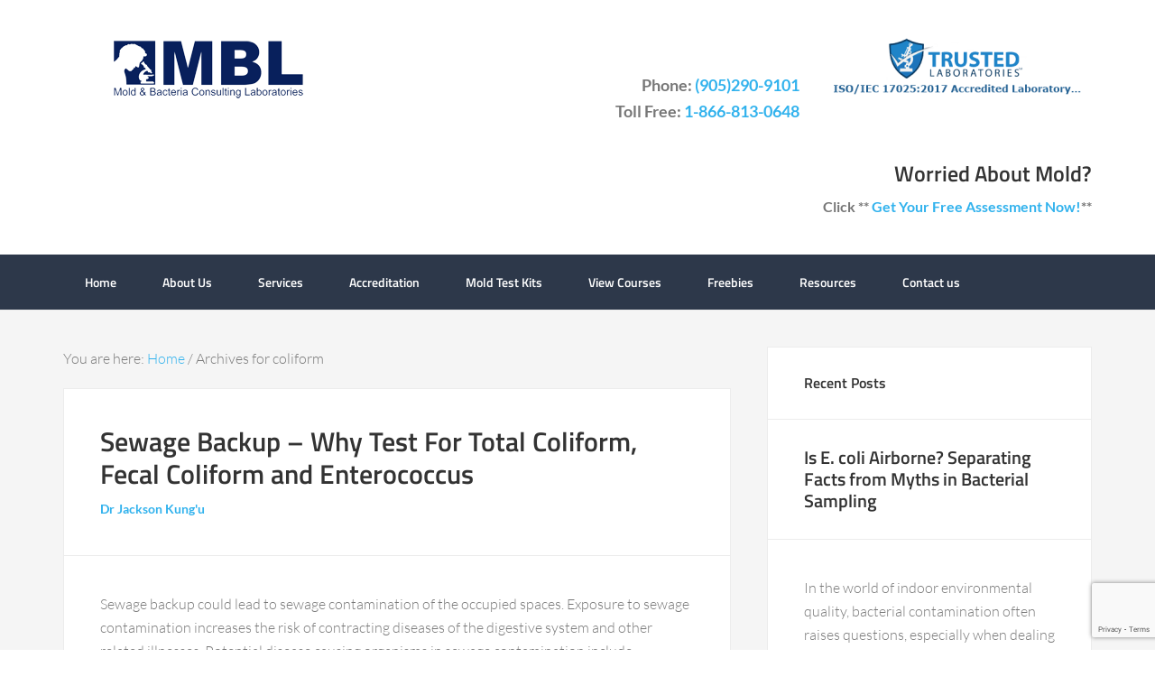

--- FILE ---
content_type: text/html; charset=UTF-8
request_url: https://www.moldbacteria.com/tag/coliform
body_size: 13930
content:
<!DOCTYPE html><html
dir=ltr lang=en-US prefix="og: https://ogp.me/ns#"><head ><meta
charset="UTF-8"><meta
name="viewport" content="width=device-width, initial-scale=1"> <script data-cfasync=false data-no-defer=1 data-no-minify=1 data-no-optimize=1>var ewww_webp_supported=!1;function check_webp_feature(A,e){var w;e=void 0!==e?e:function(){},ewww_webp_supported?e(ewww_webp_supported):((w=new Image).onload=function(){ewww_webp_supported=0<w.width&&0<w.height,e&&e(ewww_webp_supported)},w.onerror=function(){e&&e(!1)},w.src="data:image/webp;base64,"+{alpha:"UklGRkoAAABXRUJQVlA4WAoAAAAQAAAAAAAAAAAAQUxQSAwAAAARBxAR/Q9ERP8DAABWUDggGAAAABQBAJ0BKgEAAQAAAP4AAA3AAP7mtQAAAA=="}[A])}check_webp_feature("alpha");</script><script data-cfasync=false data-no-defer=1 data-no-minify=1 data-no-optimize=1>var Arrive=function(c,w){"use strict";if(c.MutationObserver&&"undefined"!=typeof HTMLElement){var r,a=0,u=(r=HTMLElement.prototype.matches||HTMLElement.prototype.webkitMatchesSelector||HTMLElement.prototype.mozMatchesSelector||HTMLElement.prototype.msMatchesSelector,{matchesSelector:function(e,t){return e instanceof HTMLElement&&r.call(e,t)},addMethod:function(e,t,r){var a=e[t];e[t]=function(){return r.length==arguments.length?r.apply(this,arguments):"function"==typeof a?a.apply(this,arguments):void 0}},callCallbacks:function(e,t){t&&t.options.onceOnly&&1==t.firedElems.length&&(e=[e[0]]);for(var r,a=0;r=e[a];a++)r&&r.callback&&r.callback.call(r.elem,r.elem);t&&t.options.onceOnly&&1==t.firedElems.length&&t.me.unbindEventWithSelectorAndCallback.call(t.target,t.selector,t.callback)},checkChildNodesRecursively:function(e,t,r,a){for(var i,n=0;i=e[n];n++)r(i,t,a)&&a.push({callback:t.callback,elem:i}),0<i.childNodes.length&&u.checkChildNodesRecursively(i.childNodes,t,r,a)},mergeArrays:function(e,t){var r,a={};for(r in e)e.hasOwnProperty(r)&&(a[r]=e[r]);for(r in t)t.hasOwnProperty(r)&&(a[r]=t[r]);return a},toElementsArray:function(e){return e=void 0!==e&&("number"!=typeof e.length||e===c)?[e]:e}}),e=(l.prototype.addEvent=function(e,t,r,a){a={target:e,selector:t,options:r,callback:a,firedElems:[]};return this._beforeAdding&&this._beforeAdding(a),this._eventsBucket.push(a),a},l.prototype.removeEvent=function(e){for(var t,r=this._eventsBucket.length-1;t=this._eventsBucket[r];r--)e(t)&&(this._beforeRemoving&&this._beforeRemoving(t),(t=this._eventsBucket.splice(r,1))&&t.length&&(t[0].callback=null))},l.prototype.beforeAdding=function(e){this._beforeAdding=e},l.prototype.beforeRemoving=function(e){this._beforeRemoving=e},l),t=function(i,n){var o=new e,l=this,s={fireOnAttributesModification:!1};return o.beforeAdding(function(t){var e=t.target;e!==c.document&&e!==c||(e=document.getElementsByTagName("html")[0]);var r=new MutationObserver(function(e){n.call(this,e,t)}),a=i(t.options);r.observe(e,a),t.observer=r,t.me=l}),o.beforeRemoving(function(e){e.observer.disconnect()}),this.bindEvent=function(e,t,r){t=u.mergeArrays(s,t);for(var a=u.toElementsArray(this),i=0;i<a.length;i++)o.addEvent(a[i],e,t,r)},this.unbindEvent=function(){var r=u.toElementsArray(this);o.removeEvent(function(e){for(var t=0;t<r.length;t++)if(this===w||e.target===r[t])return!0;return!1})},this.unbindEventWithSelectorOrCallback=function(r){var a=u.toElementsArray(this),i=r,e="function"==typeof r?function(e){for(var t=0;t<a.length;t++)if((this===w||e.target===a[t])&&e.callback===i)return!0;return!1}:function(e){for(var t=0;t<a.length;t++)if((this===w||e.target===a[t])&&e.selector===r)return!0;return!1};o.removeEvent(e)},this.unbindEventWithSelectorAndCallback=function(r,a){var i=u.toElementsArray(this);o.removeEvent(function(e){for(var t=0;t<i.length;t++)if((this===w||e.target===i[t])&&e.selector===r&&e.callback===a)return!0;return!1})},this},i=new function(){var s={fireOnAttributesModification:!1,onceOnly:!1,existing:!1};function n(e,t,r){return!(!u.matchesSelector(e,t.selector)||(e._id===w&&(e._id=a++),-1!=t.firedElems.indexOf(e._id)))&&(t.firedElems.push(e._id),!0)}var c=(i=new t(function(e){var t={attributes:!1,childList:!0,subtree:!0};return e.fireOnAttributesModification&&(t.attributes=!0),t},function(e,i){e.forEach(function(e){var t=e.addedNodes,r=e.target,a=[];null!==t&&0<t.length?u.checkChildNodesRecursively(t,i,n,a):"attributes"===e.type&&n(r,i)&&a.push({callback:i.callback,elem:r}),u.callCallbacks(a,i)})})).bindEvent;return i.bindEvent=function(e,t,r){t=void 0===r?(r=t,s):u.mergeArrays(s,t);var a=u.toElementsArray(this);if(t.existing){for(var i=[],n=0;n<a.length;n++)for(var o=a[n].querySelectorAll(e),l=0;l<o.length;l++)i.push({callback:r,elem:o[l]});if(t.onceOnly&&i.length)return r.call(i[0].elem,i[0].elem);setTimeout(u.callCallbacks,1,i)}c.call(this,e,t,r)},i},o=new function(){var a={};function i(e,t){return u.matchesSelector(e,t.selector)}var n=(o=new t(function(){return{childList:!0,subtree:!0}},function(e,r){e.forEach(function(e){var t=e.removedNodes,e=[];null!==t&&0<t.length&&u.checkChildNodesRecursively(t,r,i,e),u.callCallbacks(e,r)})})).bindEvent;return o.bindEvent=function(e,t,r){t=void 0===r?(r=t,a):u.mergeArrays(a,t),n.call(this,e,t,r)},o};d(HTMLElement.prototype),d(NodeList.prototype),d(HTMLCollection.prototype),d(HTMLDocument.prototype),d(Window.prototype);var n={};return s(i,n,"unbindAllArrive"),s(o,n,"unbindAllLeave"),n}function l(){this._eventsBucket=[],this._beforeAdding=null,this._beforeRemoving=null}function s(e,t,r){u.addMethod(t,r,e.unbindEvent),u.addMethod(t,r,e.unbindEventWithSelectorOrCallback),u.addMethod(t,r,e.unbindEventWithSelectorAndCallback)}function d(e){e.arrive=i.bindEvent,s(i,e,"unbindArrive"),e.leave=o.bindEvent,s(o,e,"unbindLeave")}}(window,void 0),ewww_webp_supported=!1;function check_webp_feature(e,t){var r;ewww_webp_supported?t(ewww_webp_supported):((r=new Image).onload=function(){ewww_webp_supported=0<r.width&&0<r.height,t(ewww_webp_supported)},r.onerror=function(){t(!1)},r.src="data:image/webp;base64,"+{alpha:"UklGRkoAAABXRUJQVlA4WAoAAAAQAAAAAAAAAAAAQUxQSAwAAAARBxAR/Q9ERP8DAABWUDggGAAAABQBAJ0BKgEAAQAAAP4AAA3AAP7mtQAAAA==",animation:"UklGRlIAAABXRUJQVlA4WAoAAAASAAAAAAAAAAAAQU5JTQYAAAD/////AABBTk1GJgAAAAAAAAAAAAAAAAAAAGQAAABWUDhMDQAAAC8AAAAQBxAREYiI/gcA"}[e])}function ewwwLoadImages(e){if(e){for(var t=document.querySelectorAll(".batch-image img, .image-wrapper a, .ngg-pro-masonry-item a, .ngg-galleria-offscreen-seo-wrapper a"),r=0,a=t.length;r<a;r++)ewwwAttr(t[r],"data-src",t[r].getAttribute("data-webp")),ewwwAttr(t[r],"data-thumbnail",t[r].getAttribute("data-webp-thumbnail"));for(var i=document.querySelectorAll("div.woocommerce-product-gallery__image"),r=0,a=i.length;r<a;r++)ewwwAttr(i[r],"data-thumb",i[r].getAttribute("data-webp-thumb"))}for(var n=document.querySelectorAll("video"),r=0,a=n.length;r<a;r++)ewwwAttr(n[r],"poster",e?n[r].getAttribute("data-poster-webp"):n[r].getAttribute("data-poster-image"));for(var o,l=document.querySelectorAll("img.ewww_webp_lazy_load"),r=0,a=l.length;r<a;r++)e&&(ewwwAttr(l[r],"data-lazy-srcset",l[r].getAttribute("data-lazy-srcset-webp")),ewwwAttr(l[r],"data-srcset",l[r].getAttribute("data-srcset-webp")),ewwwAttr(l[r],"data-lazy-src",l[r].getAttribute("data-lazy-src-webp")),ewwwAttr(l[r],"data-src",l[r].getAttribute("data-src-webp")),ewwwAttr(l[r],"data-orig-file",l[r].getAttribute("data-webp-orig-file")),ewwwAttr(l[r],"data-medium-file",l[r].getAttribute("data-webp-medium-file")),ewwwAttr(l[r],"data-large-file",l[r].getAttribute("data-webp-large-file")),null!=(o=l[r].getAttribute("srcset"))&&!1!==o&&o.includes("R0lGOD")&&ewwwAttr(l[r],"src",l[r].getAttribute("data-lazy-src-webp"))),l[r].className=l[r].className.replace(/\bewww_webp_lazy_load\b/,"");for(var s=document.querySelectorAll(".ewww_webp"),r=0,a=s.length;r<a;r++)e?(ewwwAttr(s[r],"srcset",s[r].getAttribute("data-srcset-webp")),ewwwAttr(s[r],"src",s[r].getAttribute("data-src-webp")),ewwwAttr(s[r],"data-orig-file",s[r].getAttribute("data-webp-orig-file")),ewwwAttr(s[r],"data-medium-file",s[r].getAttribute("data-webp-medium-file")),ewwwAttr(s[r],"data-large-file",s[r].getAttribute("data-webp-large-file")),ewwwAttr(s[r],"data-large_image",s[r].getAttribute("data-webp-large_image")),ewwwAttr(s[r],"data-src",s[r].getAttribute("data-webp-src"))):(ewwwAttr(s[r],"srcset",s[r].getAttribute("data-srcset-img")),ewwwAttr(s[r],"src",s[r].getAttribute("data-src-img"))),s[r].className=s[r].className.replace(/\bewww_webp\b/,"ewww_webp_loaded");window.jQuery&&jQuery.fn.isotope&&jQuery.fn.imagesLoaded&&(jQuery(".fusion-posts-container-infinite").imagesLoaded(function(){jQuery(".fusion-posts-container-infinite").hasClass("isotope")&&jQuery(".fusion-posts-container-infinite").isotope()}),jQuery(".fusion-portfolio:not(.fusion-recent-works) .fusion-portfolio-wrapper").imagesLoaded(function(){jQuery(".fusion-portfolio:not(.fusion-recent-works) .fusion-portfolio-wrapper").isotope()}))}function ewwwWebPInit(e){ewwwLoadImages(e),ewwwNggLoadGalleries(e),document.arrive(".ewww_webp",function(){ewwwLoadImages(e)}),document.arrive(".ewww_webp_lazy_load",function(){ewwwLoadImages(e)}),document.arrive("videos",function(){ewwwLoadImages(e)}),"loading"==document.readyState?document.addEventListener("DOMContentLoaded",ewwwJSONParserInit):("undefined"!=typeof galleries&&ewwwNggParseGalleries(e),ewwwWooParseVariations(e))}function ewwwAttr(e,t,r){null!=r&&!1!==r&&e.setAttribute(t,r)}function ewwwJSONParserInit(){"undefined"!=typeof galleries&&check_webp_feature("alpha",ewwwNggParseGalleries),check_webp_feature("alpha",ewwwWooParseVariations)}function ewwwWooParseVariations(e){if(e)for(var t=document.querySelectorAll("form.variations_form"),r=0,a=t.length;r<a;r++){var i=t[r].getAttribute("data-product_variations"),n=!1;try{for(var o in i=JSON.parse(i))void 0!==i[o]&&void 0!==i[o].image&&(void 0!==i[o].image.src_webp&&(i[o].image.src=i[o].image.src_webp,n=!0),void 0!==i[o].image.srcset_webp&&(i[o].image.srcset=i[o].image.srcset_webp,n=!0),void 0!==i[o].image.full_src_webp&&(i[o].image.full_src=i[o].image.full_src_webp,n=!0),void 0!==i[o].image.gallery_thumbnail_src_webp&&(i[o].image.gallery_thumbnail_src=i[o].image.gallery_thumbnail_src_webp,n=!0),void 0!==i[o].image.thumb_src_webp&&(i[o].image.thumb_src=i[o].image.thumb_src_webp,n=!0));n&&ewwwAttr(t[r],"data-product_variations",JSON.stringify(i))}catch(e){}}}function ewwwNggParseGalleries(e){if(e)for(var t in galleries){var r=galleries[t];galleries[t].images_list=ewwwNggParseImageList(r.images_list)}}function ewwwNggLoadGalleries(e){e&&document.addEventListener("ngg.galleria.themeadded",function(e,t){window.ngg_galleria._create_backup=window.ngg_galleria.create,window.ngg_galleria.create=function(e,t){var r=$(e).data("id");return galleries["gallery_"+r].images_list=ewwwNggParseImageList(galleries["gallery_"+r].images_list),window.ngg_galleria._create_backup(e,t)}})}function ewwwNggParseImageList(e){for(var t in e){var r=e[t];if(void 0!==r["image-webp"]&&(e[t].image=r["image-webp"],delete e[t]["image-webp"]),void 0!==r["thumb-webp"]&&(e[t].thumb=r["thumb-webp"],delete e[t]["thumb-webp"]),void 0!==r.full_image_webp&&(e[t].full_image=r.full_image_webp,delete e[t].full_image_webp),void 0!==r.srcsets)for(var a in r.srcsets)nggSrcset=r.srcsets[a],void 0!==r.srcsets[a+"-webp"]&&(e[t].srcsets[a]=r.srcsets[a+"-webp"],delete e[t].srcsets[a+"-webp"]);if(void 0!==r.full_srcsets)for(var i in r.full_srcsets)nggFSrcset=r.full_srcsets[i],void 0!==r.full_srcsets[i+"-webp"]&&(e[t].full_srcsets[i]=r.full_srcsets[i+"-webp"],delete e[t].full_srcsets[i+"-webp"])}return e}check_webp_feature("alpha",ewwwWebPInit);</script><title>coliform Archives - Mold Testing and Bacteria Testing</title><style>img:is([sizes="auto" i], [sizes^="auto," i]){contain-intrinsic-size:3000px 1500px}</style><meta
name="robots" content="noindex, max-image-preview:large"><meta
name="google-site-verification" content="yPQupYUndI4TD4K8pnbeGsE007CLH0aP_4PrnyY0T94"><link
rel=canonical href=https://www.moldbacteria.com/tag/coliform><meta
name="generator" content="All in One SEO Pro (AIOSEO) 4.9.0"><meta
property="og:locale" content="en_US"><meta
property="og:site_name" content="Mold Testing and Bacteria Testing"><meta
property="og:type" content="article"><meta
property="og:title" content="coliform Archives - Mold Testing and Bacteria Testing"><meta
property="og:url" content="https://www.moldbacteria.com/tag/coliform"><meta
property="article:publisher" content="https://www.facebook.com/MoldBacteriaConsultingLaboratories"> <script type=application/ld+json class=aioseo-schema>{"@context":"https:\/\/schema.org","@graph":[{"@type":"BreadcrumbList","@id":"https:\/\/www.moldbacteria.com\/tag\/coliform#breadcrumblist","itemListElement":[{"@type":"ListItem","@id":"https:\/\/www.moldbacteria.com#listItem","position":1,"name":"Home","item":"https:\/\/www.moldbacteria.com","nextItem":{"@type":"ListItem","@id":"https:\/\/www.moldbacteria.com\/tag\/coliform#listItem","name":"coliform"}},{"@type":"ListItem","@id":"https:\/\/www.moldbacteria.com\/tag\/coliform#listItem","position":2,"name":"coliform","previousItem":{"@type":"ListItem","@id":"https:\/\/www.moldbacteria.com#listItem","name":"Home"}}]},{"@type":"CollectionPage","@id":"https:\/\/www.moldbacteria.com\/tag\/coliform#collectionpage","url":"https:\/\/www.moldbacteria.com\/tag\/coliform","name":"coliform Archives - Mold Testing and Bacteria Testing","inLanguage":"en-US","isPartOf":{"@id":"https:\/\/www.moldbacteria.com\/#website"},"breadcrumb":{"@id":"https:\/\/www.moldbacteria.com\/tag\/coliform#breadcrumblist"}},{"@type":"Organization","@id":"https:\/\/www.moldbacteria.com\/#organization","name":"Mold &amp; Bacteria Consulting Laboratories","description":"Trusted Laboratories","url":"https:\/\/www.moldbacteria.com\/","email":"jkungu@moldbacteria.com","telephone":"+19052909101","logo":{"@type":"ImageObject","url":"https:\/\/www.moldbacteria.com\/wp-content\/uploads\/2017\/10\/MBLfavicon.png","@id":"https:\/\/www.moldbacteria.com\/tag\/coliform\/#organizationLogo","width":600,"height":600,"caption":"MBLfavicon"},"image":{"@id":"https:\/\/www.moldbacteria.com\/tag\/coliform\/#organizationLogo"},"sameAs":["https:\/\/www.facebook.com\/MoldBacteriaConsultingLaboratories","https:\/\/twitter.com\/MoldBacteria","https:\/\/www.youtube.com\/user\/MoldandBacteriaLabs","https:\/\/ca.linkedin.com\/company\/mold-&-bacteria-consulting-laboratories-mbl-inc."],"address":{"@id":"https:\/\/www.moldbacteria.com\/#postaladdress","@type":"PostalAddress","streetAddress":"1020 Brevik Pl., 1A","postalCode":"L4W 4N7","addressLocality":"Mississauga","addressRegion":"Ontario","addressCountry":"CA"}},{"@type":"WebSite","@id":"https:\/\/www.moldbacteria.com\/#website","url":"https:\/\/www.moldbacteria.com\/","name":"Mold Testing and Bacteria Testing","description":"Trusted Laboratories","inLanguage":"en-US","publisher":{"@id":"https:\/\/www.moldbacteria.com\/#organization"}}]}</script> <link
rel=dns-prefetch href=//www.google.com><link
rel=dns-prefetch href=//fonts.googleapis.com><link
rel=alternate type=application/rss+xml title="Mold Testing and Bacteria Testing &raquo; Feed" href=https://www.moldbacteria.com/feed><link
rel=alternate type=application/rss+xml title="Mold Testing and Bacteria Testing &raquo; Comments Feed" href=https://www.moldbacteria.com/comments/feed><link
rel=alternate type=application/rss+xml title="Mold Testing and Bacteria Testing &raquo; coliform Tag Feed" href=https://www.moldbacteria.com/tag/coliform/feed><link
rel=stylesheet href=https://www.moldbacteria.com/wp-content/cache/minify/9889f.css media=all><style id=classic-theme-styles-inline-css>/*! This file is auto-generated */
.wp-block-button__link{color:#fff;background-color:#32373c;border-radius:9999px;box-shadow:none;text-decoration:none;padding:calc(.667em + 2px) calc(1.333em + 2px);font-size:1.125em}.wp-block-file__button{background:#32373c;color:#fff;text-decoration:none}</style><link
rel=stylesheet href=https://www.moldbacteria.com/wp-content/cache/minify/7fff8.css media=all><style id=global-styles-inline-css>/*<![CDATA[*/:root{--wp--preset--aspect-ratio--square:1;--wp--preset--aspect-ratio--4-3:4/3;--wp--preset--aspect-ratio--3-4:3/4;--wp--preset--aspect-ratio--3-2:3/2;--wp--preset--aspect-ratio--2-3:2/3;--wp--preset--aspect-ratio--16-9:16/9;--wp--preset--aspect-ratio--9-16:9/16;--wp--preset--color--black:#000;--wp--preset--color--cyan-bluish-gray:#abb8c3;--wp--preset--color--white:#fff;--wp--preset--color--pale-pink:#f78da7;--wp--preset--color--vivid-red:#cf2e2e;--wp--preset--color--luminous-vivid-orange:#ff6900;--wp--preset--color--luminous-vivid-amber:#fcb900;--wp--preset--color--light-green-cyan:#7bdcb5;--wp--preset--color--vivid-green-cyan:#00d084;--wp--preset--color--pale-cyan-blue:#8ed1fc;--wp--preset--color--vivid-cyan-blue:#0693e3;--wp--preset--color--vivid-purple:#9b51e0;--wp--preset--gradient--vivid-cyan-blue-to-vivid-purple:linear-gradient(135deg,rgba(6,147,227,1) 0%,rgb(155,81,224) 100%);--wp--preset--gradient--light-green-cyan-to-vivid-green-cyan:linear-gradient(135deg,rgb(122,220,180) 0%,rgb(0,208,130) 100%);--wp--preset--gradient--luminous-vivid-amber-to-luminous-vivid-orange:linear-gradient(135deg,rgba(252,185,0,1) 0%,rgba(255,105,0,1) 100%);--wp--preset--gradient--luminous-vivid-orange-to-vivid-red:linear-gradient(135deg,rgba(255,105,0,1) 0%,rgb(207,46,46) 100%);--wp--preset--gradient--very-light-gray-to-cyan-bluish-gray:linear-gradient(135deg,rgb(238,238,238) 0%,rgb(169,184,195) 100%);--wp--preset--gradient--cool-to-warm-spectrum:linear-gradient(135deg,rgb(74,234,220) 0%,rgb(151,120,209) 20%,rgb(207,42,186) 40%,rgb(238,44,130) 60%,rgb(251,105,98) 80%,rgb(254,248,76) 100%);--wp--preset--gradient--blush-light-purple:linear-gradient(135deg,rgb(255,206,236) 0%,rgb(152,150,240) 100%);--wp--preset--gradient--blush-bordeaux:linear-gradient(135deg,rgb(254,205,165) 0%,rgb(254,45,45) 50%,rgb(107,0,62) 100%);--wp--preset--gradient--luminous-dusk:linear-gradient(135deg,rgb(255,203,112) 0%,rgb(199,81,192) 50%,rgb(65,88,208) 100%);--wp--preset--gradient--pale-ocean:linear-gradient(135deg,rgb(255,245,203) 0%,rgb(182,227,212) 50%,rgb(51,167,181) 100%);--wp--preset--gradient--electric-grass:linear-gradient(135deg,rgb(202,248,128) 0%,rgb(113,206,126) 100%);--wp--preset--gradient--midnight:linear-gradient(135deg,rgb(2,3,129) 0%,rgb(40,116,252) 100%);--wp--preset--font-size--small:13px;--wp--preset--font-size--medium:20px;--wp--preset--font-size--large:36px;--wp--preset--font-size--x-large:42px;--wp--preset--spacing--20:0.44rem;--wp--preset--spacing--30:0.67rem;--wp--preset--spacing--40:1rem;--wp--preset--spacing--50:1.5rem;--wp--preset--spacing--60:2.25rem;--wp--preset--spacing--70:3.38rem;--wp--preset--spacing--80:5.06rem;--wp--preset--shadow--natural:6px 6px 9px rgba(0, 0, 0, 0.2);--wp--preset--shadow--deep:12px 12px 50px rgba(0, 0, 0, 0.4);--wp--preset--shadow--sharp:6px 6px 0px rgba(0, 0, 0, 0.2);--wp--preset--shadow--outlined:6px 6px 0px -3px rgba(255, 255, 255, 1), 6px 6px rgba(0, 0, 0, 1);--wp--preset--shadow--crisp:6px 6px 0px rgba(0, 0, 0, 1)}:where(.is-layout-flex){gap:0.5em}:where(.is-layout-grid){gap:0.5em}body .is-layout-flex{display:flex}.is-layout-flex{flex-wrap:wrap;align-items:center}.is-layout-flex>:is(*,div){margin:0}body .is-layout-grid{display:grid}.is-layout-grid>:is(*,div){margin:0}:where(.wp-block-columns.is-layout-flex){gap:2em}:where(.wp-block-columns.is-layout-grid){gap:2em}:where(.wp-block-post-template.is-layout-flex){gap:1.25em}:where(.wp-block-post-template.is-layout-grid){gap:1.25em}.has-black-color{color:var(--wp--preset--color--black) !important}.has-cyan-bluish-gray-color{color:var(--wp--preset--color--cyan-bluish-gray) !important}.has-white-color{color:var(--wp--preset--color--white) !important}.has-pale-pink-color{color:var(--wp--preset--color--pale-pink) !important}.has-vivid-red-color{color:var(--wp--preset--color--vivid-red) !important}.has-luminous-vivid-orange-color{color:var(--wp--preset--color--luminous-vivid-orange) !important}.has-luminous-vivid-amber-color{color:var(--wp--preset--color--luminous-vivid-amber) !important}.has-light-green-cyan-color{color:var(--wp--preset--color--light-green-cyan) !important}.has-vivid-green-cyan-color{color:var(--wp--preset--color--vivid-green-cyan) !important}.has-pale-cyan-blue-color{color:var(--wp--preset--color--pale-cyan-blue) !important}.has-vivid-cyan-blue-color{color:var(--wp--preset--color--vivid-cyan-blue) !important}.has-vivid-purple-color{color:var(--wp--preset--color--vivid-purple) !important}.has-black-background-color{background-color:var(--wp--preset--color--black) !important}.has-cyan-bluish-gray-background-color{background-color:var(--wp--preset--color--cyan-bluish-gray) !important}.has-white-background-color{background-color:var(--wp--preset--color--white) !important}.has-pale-pink-background-color{background-color:var(--wp--preset--color--pale-pink) !important}.has-vivid-red-background-color{background-color:var(--wp--preset--color--vivid-red) !important}.has-luminous-vivid-orange-background-color{background-color:var(--wp--preset--color--luminous-vivid-orange) !important}.has-luminous-vivid-amber-background-color{background-color:var(--wp--preset--color--luminous-vivid-amber) !important}.has-light-green-cyan-background-color{background-color:var(--wp--preset--color--light-green-cyan) !important}.has-vivid-green-cyan-background-color{background-color:var(--wp--preset--color--vivid-green-cyan) !important}.has-pale-cyan-blue-background-color{background-color:var(--wp--preset--color--pale-cyan-blue) !important}.has-vivid-cyan-blue-background-color{background-color:var(--wp--preset--color--vivid-cyan-blue) !important}.has-vivid-purple-background-color{background-color:var(--wp--preset--color--vivid-purple) !important}.has-black-border-color{border-color:var(--wp--preset--color--black) !important}.has-cyan-bluish-gray-border-color{border-color:var(--wp--preset--color--cyan-bluish-gray) !important}.has-white-border-color{border-color:var(--wp--preset--color--white) !important}.has-pale-pink-border-color{border-color:var(--wp--preset--color--pale-pink) !important}.has-vivid-red-border-color{border-color:var(--wp--preset--color--vivid-red) !important}.has-luminous-vivid-orange-border-color{border-color:var(--wp--preset--color--luminous-vivid-orange) !important}.has-luminous-vivid-amber-border-color{border-color:var(--wp--preset--color--luminous-vivid-amber) !important}.has-light-green-cyan-border-color{border-color:var(--wp--preset--color--light-green-cyan) !important}.has-vivid-green-cyan-border-color{border-color:var(--wp--preset--color--vivid-green-cyan) !important}.has-pale-cyan-blue-border-color{border-color:var(--wp--preset--color--pale-cyan-blue) !important}.has-vivid-cyan-blue-border-color{border-color:var(--wp--preset--color--vivid-cyan-blue) !important}.has-vivid-purple-border-color{border-color:var(--wp--preset--color--vivid-purple) !important}.has-vivid-cyan-blue-to-vivid-purple-gradient-background{background:var(--wp--preset--gradient--vivid-cyan-blue-to-vivid-purple) !important}.has-light-green-cyan-to-vivid-green-cyan-gradient-background{background:var(--wp--preset--gradient--light-green-cyan-to-vivid-green-cyan) !important}.has-luminous-vivid-amber-to-luminous-vivid-orange-gradient-background{background:var(--wp--preset--gradient--luminous-vivid-amber-to-luminous-vivid-orange) !important}.has-luminous-vivid-orange-to-vivid-red-gradient-background{background:var(--wp--preset--gradient--luminous-vivid-orange-to-vivid-red) !important}.has-very-light-gray-to-cyan-bluish-gray-gradient-background{background:var(--wp--preset--gradient--very-light-gray-to-cyan-bluish-gray) !important}.has-cool-to-warm-spectrum-gradient-background{background:var(--wp--preset--gradient--cool-to-warm-spectrum) !important}.has-blush-light-purple-gradient-background{background:var(--wp--preset--gradient--blush-light-purple) !important}.has-blush-bordeaux-gradient-background{background:var(--wp--preset--gradient--blush-bordeaux) !important}.has-luminous-dusk-gradient-background{background:var(--wp--preset--gradient--luminous-dusk) !important}.has-pale-ocean-gradient-background{background:var(--wp--preset--gradient--pale-ocean) !important}.has-electric-grass-gradient-background{background:var(--wp--preset--gradient--electric-grass) !important}.has-midnight-gradient-background{background:var(--wp--preset--gradient--midnight) !important}.has-small-font-size{font-size:var(--wp--preset--font-size--small) !important}.has-medium-font-size{font-size:var(--wp--preset--font-size--medium) !important}.has-large-font-size{font-size:var(--wp--preset--font-size--large) !important}.has-x-large-font-size{font-size:var(--wp--preset--font-size--x-large) !important}:where(.wp-block-post-template.is-layout-flex){gap:1.25em}:where(.wp-block-post-template.is-layout-grid){gap:1.25em}:where(.wp-block-columns.is-layout-flex){gap:2em}:where(.wp-block-columns.is-layout-grid){gap:2em}:root :where(.wp-block-pullquote){font-size:1.5em;line-height:1.6}/*]]>*/</style><link
rel=stylesheet href=https://www.moldbacteria.com/wp-content/cache/minify/6d076.css media=all><style type="text/css">@font-face {font-family:Lato;font-style:normal;font-weight:300;src:url(/cf-fonts/s/lato/5.0.18/latin-ext/300/normal.woff2);unicode-range:U+0100-02AF,U+0304,U+0308,U+0329,U+1E00-1E9F,U+1EF2-1EFF,U+2020,U+20A0-20AB,U+20AD-20CF,U+2113,U+2C60-2C7F,U+A720-A7FF;font-display:swap;}@font-face {font-family:Lato;font-style:normal;font-weight:300;src:url(/cf-fonts/s/lato/5.0.18/latin/300/normal.woff2);unicode-range:U+0000-00FF,U+0131,U+0152-0153,U+02BB-02BC,U+02C6,U+02DA,U+02DC,U+0304,U+0308,U+0329,U+2000-206F,U+2074,U+20AC,U+2122,U+2191,U+2193,U+2212,U+2215,U+FEFF,U+FFFD;font-display:swap;}@font-face {font-family:Lato;font-style:normal;font-weight:700;src:url(/cf-fonts/s/lato/5.0.18/latin/700/normal.woff2);unicode-range:U+0000-00FF,U+0131,U+0152-0153,U+02BB-02BC,U+02C6,U+02DA,U+02DC,U+0304,U+0308,U+0329,U+2000-206F,U+2074,U+20AC,U+2122,U+2191,U+2193,U+2212,U+2215,U+FEFF,U+FFFD;font-display:swap;}@font-face {font-family:Lato;font-style:normal;font-weight:700;src:url(/cf-fonts/s/lato/5.0.18/latin-ext/700/normal.woff2);unicode-range:U+0100-02AF,U+0304,U+0308,U+0329,U+1E00-1E9F,U+1EF2-1EFF,U+2020,U+20A0-20AB,U+20AD-20CF,U+2113,U+2C60-2C7F,U+A720-A7FF;font-display:swap;}@font-face {font-family:Lato;font-style:italic;font-weight:300;src:url(/cf-fonts/s/lato/5.0.18/latin/300/italic.woff2);unicode-range:U+0000-00FF,U+0131,U+0152-0153,U+02BB-02BC,U+02C6,U+02DA,U+02DC,U+0304,U+0308,U+0329,U+2000-206F,U+2074,U+20AC,U+2122,U+2191,U+2193,U+2212,U+2215,U+FEFF,U+FFFD;font-display:swap;}@font-face {font-family:Lato;font-style:italic;font-weight:300;src:url(/cf-fonts/s/lato/5.0.18/latin-ext/300/italic.woff2);unicode-range:U+0100-02AF,U+0304,U+0308,U+0329,U+1E00-1E9F,U+1EF2-1EFF,U+2020,U+20A0-20AB,U+20AD-20CF,U+2113,U+2C60-2C7F,U+A720-A7FF;font-display:swap;}@font-face {font-family:Titillium Web;font-style:normal;font-weight:600;src:url(/cf-fonts/s/titillium-web/5.0.18/latin/600/normal.woff2);unicode-range:U+0000-00FF,U+0131,U+0152-0153,U+02BB-02BC,U+02C6,U+02DA,U+02DC,U+0304,U+0308,U+0329,U+2000-206F,U+2074,U+20AC,U+2122,U+2191,U+2193,U+2212,U+2215,U+FEFF,U+FFFD;font-display:swap;}@font-face {font-family:Titillium Web;font-style:normal;font-weight:600;src:url(/cf-fonts/s/titillium-web/5.0.18/latin-ext/600/normal.woff2);unicode-range:U+0100-02AF,U+0304,U+0308,U+0329,U+1E00-1E9F,U+1EF2-1EFF,U+2020,U+20A0-20AB,U+20AD-20CF,U+2113,U+2C60-2C7F,U+A720-A7FF;font-display:swap;}</style><link
rel=stylesheet href=https://www.moldbacteria.com/wp-content/cache/minify/7b57b.css media=all><style id=fancybox-inline-css>#fancybox-outer{background:#fff}#fancybox-content{background:#fff;border-color:#fff;color:#000}#fancybox-title,#fancybox-title-float-main{color:#fff}</style><link
rel=stylesheet href=https://www.moldbacteria.com/wp-content/cache/minify/9029d.css media=all><script data-cfasync=false src=https://www.moldbacteria.com/wp-content/cache/minify/3f620.js></script> <link
rel=https://api.w.org/ href=https://www.moldbacteria.com/wp-json/ ><link
rel=alternate title=JSON type=application/json href=https://www.moldbacteria.com/wp-json/wp/v2/tags/267><link
rel=EditURI type=application/rsd+xml title=RSD href=https://www.moldbacteria.com/xmlrpc.php?rsd><meta
name="generator" content="WordPress 6.8.3">
 <script>(function(w,d,s,l,i){w[l]=w[l]||[];w[l].push({'gtm.start':new Date().getTime(),event:'gtm.js'});var f=d.getElementsByTagName(s)[0],j=d.createElement(s),dl=l!='dataLayer'?'&l='+l:'';j.async=true;j.src='https://www.googletagmanager.com/gtm.js?id='+i+dl;f.parentNode.insertBefore(j,f);})(window,document,'script','dataLayer','GTM-WKT8L4V');</script> <style>.site-title
a{background:url(https://www.moldbacteria.com/wp-content/uploads/2020/11/MBL-logo-transparent-80.png) no-repeat !important}</style><meta
name="facebook-domain-verification" content="6kyp1h7lvswrqil6gmrrj1wzqreybo"> <noscript><style>.lazyload[data-src]{display:none !important}</style></noscript><style>.lazyload{background-image:none !important}.lazyload:before{background-image:none !important}</style><style>.broken_link,a.broken_link{text-decoration:line-through}</style><link
rel=icon href=https://www.moldbacteria.com/wp-content/uploads/2017/10/cropped-MBLfavicon-32x32.png sizes=32x32><link
rel=icon href=https://www.moldbacteria.com/wp-content/uploads/2017/10/cropped-MBLfavicon-192x192.png sizes=192x192><link
rel=apple-touch-icon href=https://www.moldbacteria.com/wp-content/uploads/2017/10/cropped-MBLfavicon-180x180.png><meta
name="msapplication-TileImage" content="https://www.moldbacteria.com/wp-content/uploads/2017/10/cropped-MBLfavicon-270x270.png"><style id=wp-custom-css>.pum-overlay.pum-active,
.pum-overlay.pum-active
.popmake.active{display:block !important}</style></head><body
class="archive tag tag-coliform tag-267 wp-theme-genesis wp-child-theme-enterprise-pro custom-header header-image content-sidebar genesis-breadcrumbs-visible genesis-footer-widgets-visible" itemscope itemtype=https://schema.org/WebPage> <script data-cfasync=false data-no-defer=1 data-no-minify=1 data-no-optimize=1>if(typeof ewww_webp_supported==="undefined"){var ewww_webp_supported=!1}if(ewww_webp_supported){document.body.classList.add("webp-support")}</script>
<noscript><iframe
src="https://www.googletagmanager.com/ns.html?id=GTM-WKT8L4V"
height=0 width=0 style=display:none;visibility:hidden></iframe></noscript><div
class=site-container><header
class=site-header itemscope itemtype=https://schema.org/WPHeader><div
class=wrap><div
class=title-area><p
class=site-title itemprop=headline><a
href=https://www.moldbacteria.com/ >Mold Testing and Bacteria Testing</a></p><p
class=site-description itemprop=description>Trusted Laboratories</p></div><div
class="widget-area header-widget-area"><section
id=widget_sp_image-34 class="widget widget_sp_image"><div
class=widget-wrap><img
width=300 height=69 alt="Trusted Laboratories" class="attachment-medium alignright lazyload ewww_webp_lazy_load" style="max-width: 100%;"   src=[data-uri] data-src=https://www.moldbacteria.com/wp-content/uploads/2023/10/Trusted-Laboratories-header-300x69.png decoding=async data-srcset="https://www.moldbacteria.com/wp-content/uploads/2023/10/Trusted-Laboratories-header-300x69.png 300w, https://www.moldbacteria.com/wp-content/uploads/2023/10/Trusted-Laboratories-header-150x34.png 150w, https://www.moldbacteria.com/wp-content/uploads/2023/10/Trusted-Laboratories-header.png 450w" data-sizes=auto data-eio-rwidth=300 data-eio-rheight=69 data-src-webp=https://www.moldbacteria.com/wp-content/uploads/2023/10/Trusted-Laboratories-header-300x69.png.webp data-srcset-webp="https://www.moldbacteria.com/wp-content/uploads/2023/10/Trusted-Laboratories-header-300x69.png.webp 300w, https://www.moldbacteria.com/wp-content/uploads/2023/10/Trusted-Laboratories-header-150x34.png.webp 150w, https://www.moldbacteria.com/wp-content/uploads/2023/10/Trusted-Laboratories-header.png.webp 450w"><noscript><img
width=300 height=69 alt="Trusted Laboratories" class="attachment-medium alignright" style="max-width: 100%;" srcset="https://www.moldbacteria.com/wp-content/uploads/2023/10/Trusted-Laboratories-header-300x69.png 300w, https://www.moldbacteria.com/wp-content/uploads/2023/10/Trusted-Laboratories-header-150x34.png 150w, https://www.moldbacteria.com/wp-content/uploads/2023/10/Trusted-Laboratories-header.png 450w" sizes="(max-width: 300px) 100vw, 300px" src=https://www.moldbacteria.com/wp-content/uploads/2023/10/Trusted-Laboratories-header-300x69.png data-eio=l></noscript></div></section><section
id=text-5 class="widget widget_text"><div
class=widget-wrap><div
class=textwidget><p><span
style="font-size: large;"><strong>Phone: <a
href=tel:9052909101>(905)290-9101</a></strong></span><br>
<span
style="font-size: large;"><strong>Toll Free: <a
href=tel:18668130648>1-866-813-0648</a></strong></span></p></div></div></section><section
id=text-6 class="widget widget_text"><div
class=widget-wrap><div
class=textwidget><h3>Worried About Mold?</h3><p><strong>Click ** <a
href=https://www.moldbacteria.com/mold-problem-self-assessment-form.html>Get Your Free Assessment Now!</a>**</strong></p></div></div></section></div><div
class=clear></div></div></header><nav
class=nav-primary aria-label=Main itemscope itemtype=https://schema.org/SiteNavigationElement><div
class=wrap><ul
id=menu-new-header-menu class="menu genesis-nav-menu menu-primary"><li
id=menu-item-5238 class="menu-item menu-item-type-custom menu-item-object-custom menu-item-home menu-item-5238"><a
href=https://www.moldbacteria.com/ itemprop=url><span
itemprop=name>Home</span></a></li>
<li
id=menu-item-20359 class="menu-item menu-item-type-post_type menu-item-object-page menu-item-20359"><a
href=https://www.moldbacteria.com/start-here.html itemprop=url><span
itemprop=name>About Us</span></a></li>
<li
id=menu-item-5239 class="menu-item menu-item-type-post_type menu-item-object-page menu-item-has-children menu-item-5239"><a
href=https://www.moldbacteria.com/mold-and-bacteria-testing-services.html itemprop=url><span
itemprop=name>Services</span></a><ul
class=sub-menu>
<li
id=menu-item-5242 class="menu-item menu-item-type-post_type menu-item-object-page menu-item-5242"><a
href=https://www.moldbacteria.com/mold-and-bacteria-testing-services/mold-testing.html itemprop=url><span
itemprop=name>Mold Testing</span></a></li>
<li
id=menu-item-5240 class="menu-item menu-item-type-post_type menu-item-object-page menu-item-5240"><a
href=https://www.moldbacteria.com/mold-and-bacteria-testing-services/bacteria-testing.html itemprop=url><span
itemprop=name>Bacteria Testing</span></a></li>
<li
id=menu-item-5241 class="menu-item menu-item-type-post_type menu-item-object-page menu-item-5241"><a
href=https://www.moldbacteria.com/mold-and-bacteria-testing-services/legionella-testing.html itemprop=url><span
itemprop=name>Legionella Testing</span></a></li>
<li
id=menu-item-18412 class="menu-item menu-item-type-custom menu-item-object-custom menu-item-18412"><a
href=https://cannabis.moldbacteria.com/ itemprop=url><span
itemprop=name>Cannabis Testing</span></a></li>
<li
id=menu-item-9480 class="menu-item menu-item-type-post_type menu-item-object-page menu-item-9480"><a
href=https://www.moldbacteria.com/antimicrobial-effectiveness-testing.html itemprop=url><span
itemprop=name>Antimicrobial effectiveness testing</span></a></li>
<li
id=menu-item-9460 class="menu-item menu-item-type-post_type menu-item-object-page menu-item-9460"><a
href=https://www.moldbacteria.com/evaluation-of-biological-indicators-and-sterilization-process.html itemprop=url><span
itemprop=name>Biological Indicators and Sterilization Process</span></a></li>
<li
id=menu-item-9485 class="menu-item menu-item-type-post_type menu-item-object-page menu-item-9485"><a
href=https://www.moldbacteria.com/contract-microbiological-research.html itemprop=url><span
itemprop=name>Contract Microbiological Research</span></a></li>
<li
id=menu-item-9466 class="menu-item menu-item-type-post_type menu-item-object-page menu-item-9466"><a
href=https://www.moldbacteria.com/microbial-environmental-monitoring-and-bioburden-testing.html itemprop=url><span
itemprop=name>Environmental Monitoring &#038; Bioburden Testing</span></a></li>
<li
id=menu-item-9470 class="menu-item menu-item-type-post_type menu-item-object-page menu-item-9470"><a
href=https://www.moldbacteria.com/material-fungus-resistance-testing.html itemprop=url><span
itemprop=name>Material Fungus Resistance Testing</span></a></li>
<li
id=menu-item-9469 class="menu-item menu-item-type-post_type menu-item-object-page menu-item-9469"><a
href=https://www.moldbacteria.com/materials-standard-testing.html itemprop=url><span
itemprop=name>Materials Standard Testing</span></a></li>
<li
id=menu-item-18479 class="menu-item menu-item-type-custom menu-item-object-custom menu-item-18479"><a
href=https://cannabis.moldbacteria.com/mbl-cannabis-anlytical-testing-licence.html itemprop=url><span
itemprop=name>Cannabis Licence</span></a></li></ul>
</li>
<li
id=menu-item-18478 class="menu-item menu-item-type-post_type menu-item-object-page menu-item-18478"><a
href=https://www.moldbacteria.com/mbl-accreditation-to-iso-17025-international-standard.html itemprop=url><span
itemprop=name>Accreditation</span></a></li>
<li
id=menu-item-7255 class="menu-item menu-item-type-custom menu-item-object-custom menu-item-7255"><a
href=https://shop.moldbacteria.com/ itemprop=url><span
itemprop=name>Mold Test Kits</span></a></li>
<li
id=menu-item-5914 class="menu-item menu-item-type-custom menu-item-object-custom menu-item-5914"><a
href=https://courses.moldbacteria.com/shop/ itemprop=url><span
itemprop=name>View Courses</span></a></li>
<li
id=menu-item-19767 class="menu-item menu-item-type-custom menu-item-object-custom menu-item-has-children menu-item-19767"><a
href=# itemprop=url><span
itemprop=name>Freebies</span></a><ul
class=sub-menu>
<li
id=menu-item-19849 class="menu-item menu-item-type-custom menu-item-object-custom menu-item-19849"><a
href=https://courses.moldbacteria.com/live-presentations-and-meetings/ itemprop=url><span
itemprop=name>Live Presentations</span></a></li>
<li
id=menu-item-19768 class="menu-item menu-item-type-custom menu-item-object-custom menu-item-19768"><a
href=https://courses.moldbacteria.com/op/indoor-mold-inspection-optin/ itemprop=url><span
itemprop=name>FREE Mold Inspection Quiz</span></a></li>
<li
id=menu-item-19769 class="menu-item menu-item-type-custom menu-item-object-custom menu-item-19769"><a
href=https://courses.moldbacteria.com/op/fungal-spores-course-optin/ itemprop=url><span
itemprop=name>FREE Mold Spore Identification Quiz</span></a></li></ul>
</li>
<li
id=menu-item-19024 class="menu-item menu-item-type-custom menu-item-object-custom menu-item-has-children menu-item-19024"><a
href=https://# itemprop=url><span
itemprop=name>Resources</span></a><ul
class=sub-menu>
<li
id=menu-item-5255 class="menu-item menu-item-type-post_type menu-item-object-page menu-item-5255"><a
href=https://www.moldbacteria.com/how-to-fill-out-chain-of-custody.html itemprop=url><span
itemprop=name>Chain of Custody Form</span></a></li>
<li
id=menu-item-19440 class="menu-item menu-item-type-custom menu-item-object-custom menu-item-19440"><a
href=https://www.moldbacteria.com/community/ itemprop=url><span
itemprop=name>Ask a Question</span></a></li>
<li
id=menu-item-5254 class="menu-item menu-item-type-post_type menu-item-object-page menu-item-5254"><a
href=https://www.moldbacteria.com/how-to-collect-samples-and-test-for-mold-or-bacteria.html itemprop=url><span
itemprop=name>How to Take Samples</span></a></li>
<li
id=menu-item-5269 class="menu-item menu-item-type-taxonomy menu-item-object-category menu-item-5269"><a
href=https://www.moldbacteria.com/results-interpretation itemprop=url><span
itemprop=name>Results Interpretation</span></a></li>
<li
id=menu-item-5253 class="menu-item menu-item-type-post_type menu-item-object-page menu-item-5253"><a
href=https://www.moldbacteria.com/mold-and-bacteria-pictures.html itemprop=url><span
itemprop=name>Mold and Bacteria Pictures</span></a></li>
<li
id=menu-item-19044 class="menu-item menu-item-type-post_type menu-item-object-page menu-item-19044"><a
href=https://www.moldbacteria.com/job-opportunities-2.html itemprop=url><span
itemprop=name>Jobs</span></a></li></ul>
</li>
<li
id=menu-item-5256 class="menu-item menu-item-type-post_type menu-item-object-page menu-item-5256"><a
href=https://www.moldbacteria.com/contact-mbl.html itemprop=url><span
itemprop=name>Contact us</span></a></li></ul></div></nav><div
class=site-inner><div
class=wrap><div
class=content-sidebar-wrap><main
class=content><div
class=breadcrumb itemscope itemtype=https://schema.org/BreadcrumbList>You are here: <span
class=breadcrumb-link-wrap itemprop=itemListElement itemscope itemtype=https://schema.org/ListItem><a
class=breadcrumb-link href=https://www.moldbacteria.com/ itemprop=item><span
class=breadcrumb-link-text-wrap itemprop=name>Home</span></a><meta
itemprop="position" content="1"></span> <span
aria-label="breadcrumb separator">/</span> Archives for coliform</div><article
class="post-3832 post type-post status-publish format-standard category-bacteria tag-coliform tag-e-coli tag-enterococci tag-enterococcus tag-escherichia-coli tag-fecal-coliform tag-salmonella tag-sewage-backup tag-shigella tag-total-coliform entry" aria-label="Sewage Backup &#8211; Why Test For Total Coliform, Fecal Coliform and Enterococcus" itemscope itemtype=https://schema.org/CreativeWork><header
class=entry-header><h2 class="entry-title" itemprop="headline"><a
class=entry-title-link rel=bookmark href=https://www.moldbacteria.com/bacteria/sewage-backup-why-test-for-total-coliform-fecal-coliform-and-enterococcus.html>Sewage Backup &#8211; Why Test For Total Coliform, Fecal Coliform and Enterococcus</a></h2><p
class=entry-meta><span
class=entry-author itemprop=author itemscope itemtype=https://schema.org/Person><a
href=https://www.moldbacteria.com/author/mbl class=entry-author-link rel=author itemprop=url><span
class=entry-author-name itemprop=name>Dr Jackson Kung&#039;u</span></a></span></p></header><div
class=entry-content itemprop=text><p>Sewage backup could lead to sewage contamination of the occupied spaces. Exposure to sewage contamination increases the risk of contracting diseases of the digestive system and other related illnesses. Potential disease causing organisms in sewage contamination include Escherichia coli, Salmonella, and Shigella. Testing for all possible disease causing microorganisms (pathogens) after sewage backup could be [&hellip;]</p></div><footer
class=entry-footer><p
class=entry-meta><span
class=entry-categories>Filed Under: <a
href=https://www.moldbacteria.com/bacteria rel="category tag">Bacteria</a></span> <span
class=entry-tags>Tagged With: <a
href=https://www.moldbacteria.com/tag/coliform rel=tag>coliform</a>, <a
href=https://www.moldbacteria.com/tag/e-coli rel=tag>e coli</a>, <a
href=https://www.moldbacteria.com/tag/enterococci rel=tag>enterococci</a>, <a
href=https://www.moldbacteria.com/tag/enterococcus rel=tag>enterococcus</a>, <a
href=https://www.moldbacteria.com/tag/escherichia-coli rel=tag>Escherichia coli</a>, <a
href=https://www.moldbacteria.com/tag/fecal-coliform rel=tag>fecal coliform</a>, <a
href=https://www.moldbacteria.com/tag/salmonella rel=tag>Salmonella</a>, <a
href=https://www.moldbacteria.com/tag/sewage-backup rel=tag>sewage backup</a>, <a
href=https://www.moldbacteria.com/tag/shigella rel=tag>Shigella</a>, <a
href=https://www.moldbacteria.com/tag/total-coliform rel=tag>total coliform</a></span></p></footer></article></main><aside
class="sidebar sidebar-primary widget-area" role=complementary aria-label="Primary Sidebar" itemscope itemtype=https://schema.org/WPSideBar><section
id=featured-post-2 class="widget featured-content featuredpost"><div
class=widget-wrap><h4 class="widget-title widgettitle">Recent Posts</h4><article
class="post-20656 post type-post status-publish format-standard category-bacteria tag-bacterial-contamination tag-environmental-health tag-indoor-air-quality tag-industrial-hygiene tag-infection-control tag-microbial-sampling entry" aria-label="Is E. coli Airborne? Separating Facts from Myths in Bacterial Sampling"><header
class=entry-header><h2 class="entry-title" itemprop="headline"><a
href=https://www.moldbacteria.com/bacteria/is-e-coli-airborne-separating-facts-from-myths-in-bacterial-sampling.html>Is E. coli Airborne? Separating Facts from Myths in Bacterial Sampling</a></h2></header><div
class=entry-content><p>In the world of indoor environmental quality, bacterial contamination often raises questions, especially when dealing with sewage damage. A recent &#x02026; <a
href=https://www.moldbacteria.com/bacteria/is-e-coli-airborne-separating-facts-from-myths-in-bacterial-sampling.html class=more-link>[Read More...]</a></p></div></article><article
class="post-20589 post type-post status-publish format-standard category-mold entry" aria-label="Is &#8220;Black Mold&#8221; Equivalent to &#8220;Toxic Mold&#8221;?"><a
href=https://www.moldbacteria.com/mold/is-black-mold-equivalent-to-toxic-mold.html class=aligncenter aria-hidden=true tabindex=-1><img
width=150 height=150 src="[data-uri]" class="entry-image attachment-post lazyload ewww_webp_lazy_load" alt=" - Mold Testing and Bacteria Testing" itemprop=image decoding=async   title="aspergillus-niger-culture - Mold Testing and Bacteria Testing" data-src=https://www.moldbacteria.com/wp-content/uploads/2024/01/aspergillus-niger-culture-150x150.png data-srcset="https://www.moldbacteria.com/wp-content/uploads/2024/01/aspergillus-niger-culture-150x150.png 150w, https://www.moldbacteria.com/wp-content/uploads/2024/01/aspergillus-niger-culture-120x120.png 120w, https://www.moldbacteria.com/wp-content/uploads/2024/01/aspergillus-niger-culture-96x96.png 96w" data-sizes=auto data-eio-rwidth=150 data-eio-rheight=150 data-src-webp=https://www.moldbacteria.com/wp-content/uploads/2024/01/aspergillus-niger-culture-150x150.png.webp data-srcset-webp="https://www.moldbacteria.com/wp-content/uploads/2024/01/aspergillus-niger-culture-150x150.png.webp 150w, https://www.moldbacteria.com/wp-content/uploads/2024/01/aspergillus-niger-culture-120x120.png.webp 120w, https://www.moldbacteria.com/wp-content/uploads/2024/01/aspergillus-niger-culture-96x96.png.webp 96w"><noscript><img
width=150 height=150 src=https://www.moldbacteria.com/wp-content/uploads/2024/01/aspergillus-niger-culture-150x150.png class="entry-image attachment-post" alt=" - Mold Testing and Bacteria Testing" itemprop=image decoding=async srcset="https://www.moldbacteria.com/wp-content/uploads/2024/01/aspergillus-niger-culture-150x150.png 150w, https://www.moldbacteria.com/wp-content/uploads/2024/01/aspergillus-niger-culture-120x120.png 120w, https://www.moldbacteria.com/wp-content/uploads/2024/01/aspergillus-niger-culture-96x96.png 96w" sizes="(max-width: 150px) 100vw, 150px" title="aspergillus-niger-culture - Mold Testing and Bacteria Testing" data-eio=l></noscript></a><header
class=entry-header><h2 class="entry-title" itemprop="headline"><a
href=https://www.moldbacteria.com/mold/is-black-mold-equivalent-to-toxic-mold.html>Is &#8220;Black Mold&#8221; Equivalent to &#8220;Toxic Mold&#8221;?</a></h2></header><div
class=entry-content><p>Is "Black Mold" Equivalent to "Toxic Mold"? No, black mold is not equivalent to toxic mold. "Black Mold" is a term that is often used incorrectly to &#x02026; <a
href=https://www.moldbacteria.com/mold/is-black-mold-equivalent-to-toxic-mold.html class=more-link>[Read More...]</a></p></div></article><article
class="post-20569 post type-post status-publish format-standard category-bacteria entry" aria-label="Exploring Non-Tuberculous Mycobacteria (NTM): Understanding Characteristics and Implications"><a
href=https://www.moldbacteria.com/bacteria/exploring-non-tuberculous-mycobacteria-ntm-understanding-characteristics-and-implications.html class=aligncenter aria-hidden=true tabindex=-1><img
width=150 height=150 src="[data-uri]" class="entry-image attachment-post lazyload" alt=" - Mold Testing and Bacteria Testing" itemprop=image decoding=async   title="Non-tuberculous Mycobacteria - Mold Testing and Bacteria Testing" data-src=https://www.moldbacteria.com/wp-content/uploads/2024/01/non-tuberculous-mycobacteria-1-150x150.jpg data-srcset="https://www.moldbacteria.com/wp-content/uploads/2024/01/non-tuberculous-mycobacteria-1-150x150.jpg 150w, https://www.moldbacteria.com/wp-content/uploads/2024/01/non-tuberculous-mycobacteria-1-120x120.jpg 120w, https://www.moldbacteria.com/wp-content/uploads/2024/01/non-tuberculous-mycobacteria-1-96x96.jpg 96w" data-sizes=auto data-eio-rwidth=150 data-eio-rheight=150><noscript><img
width=150 height=150 src=https://www.moldbacteria.com/wp-content/uploads/2024/01/non-tuberculous-mycobacteria-1-150x150.jpg class="entry-image attachment-post" alt=" - Mold Testing and Bacteria Testing" itemprop=image decoding=async srcset="https://www.moldbacteria.com/wp-content/uploads/2024/01/non-tuberculous-mycobacteria-1-150x150.jpg 150w, https://www.moldbacteria.com/wp-content/uploads/2024/01/non-tuberculous-mycobacteria-1-120x120.jpg 120w, https://www.moldbacteria.com/wp-content/uploads/2024/01/non-tuberculous-mycobacteria-1-96x96.jpg 96w" sizes="(max-width: 150px) 100vw, 150px" title="Non-tuberculous Mycobacteria - Mold Testing and Bacteria Testing" data-eio=l></noscript></a><header
class=entry-header><h2 class="entry-title" itemprop="headline"><a
href=https://www.moldbacteria.com/bacteria/exploring-non-tuberculous-mycobacteria-ntm-understanding-characteristics-and-implications.html>Exploring Non-Tuberculous Mycobacteria (NTM): Understanding Characteristics and Implications</a></h2></header><div
class=entry-content><p>What Are Non-tuberculous Mycobacteria (NTM)?Non-tuberculous Mycobacteria are mycobacteria other than Mycobacterium tuberculosis and M. leprae, and &#x02026; <a
href=https://www.moldbacteria.com/bacteria/exploring-non-tuberculous-mycobacteria-ntm-understanding-characteristics-and-implications.html class=more-link>[Read More...]</a></p></div></article></div></section></aside><div
id=home-middle><div
class=home-middle2><div
class=col-test></div><div
class=clear></div></div></div></div></div></div><div
class=footer-widgets><div
class=wrap><div
class="widget-area footer-widgets-1 footer-widget-area"><section
id=text-2 class="widget widget_text"><div
class=widget-wrap><h4 class="widget-title widgettitle">Learn With Us&#8230;</h4><div
class=textwidget><p><strong>Courses</strong></p><ul>
<li><a
href=https://courses.moldbacteria.com/shop/mold-courses/mold-inspection-identification-and-control/ target=_blank rel=noopener>Mold Inspection, Identification and Control</a></li>
<li><a
href=https://courses.moldbacteria.com/shop/fungal-identification/fungal-spore-identification-course/ target=_blank rel=noopener>Fungal Spore Identification</a></li>
<li><a
href=https://courses.moldbacteria.com/shop/mold-business/mold-inspection-business-course/ target=_blank rel=noopener>Mold Inspection Business Course</a></li>
<li><a
href=https://courses.moldbacteria.com/shop/mold-courses/how-to-take-mold-samples/ target=_blank rel=noopener>How to take Mold Samples Course</a></li>
<li><a
href=https://www.mytrainingcourses.ca/coursedetails/coliform_course_details.php target=_blank rel=noopener>Coliform Testing</a></li>
<li><a
href=https://www.mytrainingcourses.ca/coursedetails/whmis_online_course_details.php target=_blank rel=noopener>WHMIS</a></li>
<li><a
href=https://www.moldbacteria.com/fungal-and-mold-knowledge-quizzes.html target=_blank rel=noopener>INTERESTING KNOWLEDGE QUIZES</a></li></ul></div></div></section></div><div
class="widget-area footer-widgets-2 footer-widget-area"><section
id=text-3 class="widget widget_text"><div
class=widget-wrap><h4 class="widget-title widgettitle">Get In Touch</h4><div
class=textwidget><p><strong>By phone or by email</strong><br>
<a
href=tel:+9052909101>905-290-9101</a><br>
<a
href=mailto:info@moldbacteria.com> Email</a></p><p><strong>Our Location</strong><br>
1020 Brevik Place, Unit 1A • Mississauga, ON L4W 4N7<br>
(Phone: 905-290-9101 • toll-free: 1-866-813-0648 • fax: 905-290-0499.)</p></div></div></section></div><div
class="widget-area footer-widgets-3 footer-widget-area"><section
id=search-2 class="widget widget_search"><div
class=widget-wrap><h4 class="widget-title widgettitle">Search this Site</h4><form
class=search-form method=get action=https://www.moldbacteria.com/ role=search itemprop=potentialAction itemscope itemtype=https://schema.org/SearchAction><input
class=search-form-input type=search name=s id=searchform-1 placeholder="Search this website" itemprop=query-input><input
class=search-form-submit type=submit value=Search><meta
content="https://www.moldbacteria.com/?s={s}" itemprop="target"></form></div></section><section
id=recent-posts-3 class="widget widget_recent_entries"><div
class=widget-wrap><h4 class="widget-title widgettitle">Recent Posts</h4><ul>
<li>
<a
href=https://www.moldbacteria.com/bacteria/is-e-coli-airborne-separating-facts-from-myths-in-bacterial-sampling.html>Is E. coli Airborne? Separating Facts from Myths in Bacterial Sampling</a>
</li>
<li>
<a
href=https://www.moldbacteria.com/mold/is-black-mold-equivalent-to-toxic-mold.html>Is &#8220;Black Mold&#8221; Equivalent to &#8220;Toxic Mold&#8221;?</a>
</li>
<li>
<a
href=https://www.moldbacteria.com/bacteria/exploring-non-tuberculous-mycobacteria-ntm-understanding-characteristics-and-implications.html>Exploring Non-Tuberculous Mycobacteria (NTM): Understanding Characteristics and Implications</a>
</li></ul></div></section><section
id=text-4 class="widget widget_text"><div
class=widget-wrap><h4 class="widget-title widgettitle">Useful Links</h4><div
class=textwidget><ul>
<li><a
"https://www.moldbacteria.com/mblpdf/coc.pdf"> Chain of Custody Download</a>
</li>
<li><a
href=https://www.moldbacteria.com/contact-mbl.html>Contact us</a></li>
<li><a
href=https://www.moldbacteria.com/privacy-policy.html>Privacy policy</a></li></ul></div></div></section></div></div></div><footer
class=site-footer itemscope itemtype=https://schema.org/WPFooter><div
class=wrap><p>Copyright &#xA9;&nbsp;2025 · Mold &amp; Bacteria Consulting Laboratories. <a
href=https://www.moldbacteria.com/wp-login.php>Log in</a></p></div></footer></div><script type=speculationrules>{"prefetch":[{"source":"document","where":{"and":[{"href_matches":"\/*"},{"not":{"href_matches":["\/wp-*.php","\/wp-admin\/*","\/wp-content\/uploads\/*","\/wp-content\/*","\/wp-content\/plugins\/*","\/wp-content\/themes\/enterprise-pro\/*","\/wp-content\/themes\/genesis\/*","\/*\\?(.+)"]}},{"not":{"selector_matches":"a[rel~=\"nofollow\"]"}},{"not":{"selector_matches":".no-prefetch, .no-prefetch a"}}]},"eagerness":"conservative"}]}</script> <script>function genesisBlocksShare(url,title,w,h){var left=(window.innerWidth/2)-(w/2);var top=(window.innerHeight/2)-(h/2);return window.open(url,title,'toolbar=no, location=no, directories=no, status=no, menubar=no, scrollbars=no, resizable=no, copyhistory=no, width=600, height=600, top='+top+', left='+left);}</script> <style media=screen></style><script id=eio-lazy-load-js-before>var eio_lazy_vars={"exactdn_domain":"","skip_autoscale":0,"threshold":0,"use_dpr":1};</script> <script data-cfasync=false src=https://www.moldbacteria.com/wp-content/cache/minify/3fdf0.js></script> <script id=jquery-fancybox-js-extra>var efb_i18n={"close":"Close","next":"Next","prev":"Previous","startSlideshow":"Start slideshow","toggleSize":"Toggle size"};</script> <script data-cfasync=false src=https://www.moldbacteria.com/wp-content/cache/minify/b823a.js></script> <script id=jquery-fancybox-js-after>/*<![CDATA[*/var fb_timeout,fb_opts={'autoScale':true,'showCloseButton':true,'width':560,'height':340,'margin':20,'pixelRatio':'false','padding':10,'centerOnScroll':false,'enableEscapeButton':true,'speedIn':300,'speedOut':300,'overlayShow':true,'hideOnOverlayClick':true,'overlayColor':'#000','overlayOpacity':0.6,'minViewportWidth':320,'minVpHeight':320,'disableCoreLightbox':'true','enableBlockControls':'true','fancybox_openBlockControls':'true'};if(typeof easy_fancybox_handler==='undefined'){var easy_fancybox_handler=function(){jQuery([".nolightbox","a.wp-block-file__button","a.pin-it-button","a[href*='pinterest.com\/pin\/create']","a[href*='facebook.com\/share']","a[href*='twitter.com\/share']"].join(',')).addClass('nofancybox');jQuery('a.fancybox-close').on('click',function(e){e.preventDefault();jQuery.fancybox.close()});var unlinkedImageBlocks=jQuery(".wp-block-image > img:not(.nofancybox,figure.nofancybox>img)");unlinkedImageBlocks.wrap(function(){var href=jQuery(this).attr("src");return"<a href='"+href+"'></a>";});var fb_IMG_select=jQuery('a[href*=".jpg" i]:not(.nofancybox,li.nofancybox>a,figure.nofancybox>a),area[href*=".jpg" i]:not(.nofancybox),a[href*=".png" i]:not(.nofancybox,li.nofancybox>a,figure.nofancybox>a),area[href*=".png" i]:not(.nofancybox),a[href*=".webp" i]:not(.nofancybox,li.nofancybox>a,figure.nofancybox>a),area[href*=".webp" i]:not(.nofancybox),a[href*=".jpeg" i]:not(.nofancybox,li.nofancybox>a,figure.nofancybox>a),area[href*=".jpeg" i]:not(.nofancybox)');fb_IMG_select.addClass('fancybox image');var fb_IMG_sections=jQuery('.gallery,.wp-block-gallery,.tiled-gallery,.wp-block-jetpack-tiled-gallery,.ngg-galleryoverview,.ngg-imagebrowser,.nextgen_pro_blog_gallery,.nextgen_pro_film,.nextgen_pro_horizontal_filmstrip,.ngg-pro-masonry-wrapper,.ngg-pro-mosaic-container,.nextgen_pro_sidescroll,.nextgen_pro_slideshow,.nextgen_pro_thumbnail_grid,.tiled-gallery');fb_IMG_sections.each(function(){jQuery(this).find(fb_IMG_select).attr('rel','gallery-'+fb_IMG_sections.index(this));});jQuery('a.fancybox,area.fancybox,.fancybox>a').each(function(){jQuery(this).fancybox(jQuery.extend(true,{},fb_opts,{'transition':'elastic','transitionIn':'elastic','transitionOut':'elastic','opacity':false,'hideOnContentClick':false,'titleShow':true,'titlePosition':'over','titleFromAlt':true,'showNavArrows':true,'enableKeyboardNav':true,'cyclic':false,'mouseWheel':'true','changeSpeed':250,'changeFade':300}))});};};jQuery(easy_fancybox_handler);jQuery(document).on('post-load',easy_fancybox_handler);/*]]>*/</script> <script data-cfasync=false src=https://www.moldbacteria.com/wp-content/cache/minify/7c44a.js></script> <script id=gforms_recaptcha_recaptcha-js-extra>var gforms_recaptcha_recaptcha_strings={"nonce":"20ecb667ef","disconnect":"Disconnecting","change_connection_type":"Resetting","spinner":"https:\/\/www.moldbacteria.com\/wp-content\/plugins\/gravityforms\/images\/spinner.svg","connection_type":"classic","disable_badge":"","change_connection_type_title":"Change Connection Type","change_connection_type_message":"Changing the connection type will delete your current settings.  Do you want to proceed?","disconnect_title":"Disconnect","disconnect_message":"Disconnecting from reCAPTCHA will delete your current settings.  Do you want to proceed?","site_key":"6LfQhLwaAAAAAPhFpyzZBWlei2ETlWqu19Arnnhk"};</script> <script src="https://www.google.com/recaptcha/api.js?render=6LfQhLwaAAAAAPhFpyzZBWlei2ETlWqu19Arnnhk&amp;ver=2.1.0" id=gforms_recaptcha_recaptcha-js defer=defer data-wp-strategy=defer></script> <script data-cfasync=false src=https://www.moldbacteria.com/wp-content/cache/minify/4335b.js></script> <script defer src="https://static.cloudflareinsights.com/beacon.min.js/vcd15cbe7772f49c399c6a5babf22c1241717689176015" integrity="sha512-ZpsOmlRQV6y907TI0dKBHq9Md29nnaEIPlkf84rnaERnq6zvWvPUqr2ft8M1aS28oN72PdrCzSjY4U6VaAw1EQ==" data-cf-beacon='{"version":"2024.11.0","token":"cc52d516046c48d4b47836bd27bf4732","r":1,"server_timing":{"name":{"cfCacheStatus":true,"cfEdge":true,"cfExtPri":true,"cfL4":true,"cfOrigin":true,"cfSpeedBrain":true},"location_startswith":null}}' crossorigin="anonymous"></script>
</body></html>

--- FILE ---
content_type: text/html; charset=utf-8
request_url: https://www.google.com/recaptcha/api2/anchor?ar=1&k=6LfQhLwaAAAAAPhFpyzZBWlei2ETlWqu19Arnnhk&co=aHR0cHM6Ly93d3cubW9sZGJhY3RlcmlhLmNvbTo0NDM.&hl=en&v=TkacYOdEJbdB_JjX802TMer9&size=invisible&anchor-ms=20000&execute-ms=15000&cb=40i9kkga8efw
body_size: 45161
content:
<!DOCTYPE HTML><html dir="ltr" lang="en"><head><meta http-equiv="Content-Type" content="text/html; charset=UTF-8">
<meta http-equiv="X-UA-Compatible" content="IE=edge">
<title>reCAPTCHA</title>
<style type="text/css">
/* cyrillic-ext */
@font-face {
  font-family: 'Roboto';
  font-style: normal;
  font-weight: 400;
  src: url(//fonts.gstatic.com/s/roboto/v18/KFOmCnqEu92Fr1Mu72xKKTU1Kvnz.woff2) format('woff2');
  unicode-range: U+0460-052F, U+1C80-1C8A, U+20B4, U+2DE0-2DFF, U+A640-A69F, U+FE2E-FE2F;
}
/* cyrillic */
@font-face {
  font-family: 'Roboto';
  font-style: normal;
  font-weight: 400;
  src: url(//fonts.gstatic.com/s/roboto/v18/KFOmCnqEu92Fr1Mu5mxKKTU1Kvnz.woff2) format('woff2');
  unicode-range: U+0301, U+0400-045F, U+0490-0491, U+04B0-04B1, U+2116;
}
/* greek-ext */
@font-face {
  font-family: 'Roboto';
  font-style: normal;
  font-weight: 400;
  src: url(//fonts.gstatic.com/s/roboto/v18/KFOmCnqEu92Fr1Mu7mxKKTU1Kvnz.woff2) format('woff2');
  unicode-range: U+1F00-1FFF;
}
/* greek */
@font-face {
  font-family: 'Roboto';
  font-style: normal;
  font-weight: 400;
  src: url(//fonts.gstatic.com/s/roboto/v18/KFOmCnqEu92Fr1Mu4WxKKTU1Kvnz.woff2) format('woff2');
  unicode-range: U+0370-0377, U+037A-037F, U+0384-038A, U+038C, U+038E-03A1, U+03A3-03FF;
}
/* vietnamese */
@font-face {
  font-family: 'Roboto';
  font-style: normal;
  font-weight: 400;
  src: url(//fonts.gstatic.com/s/roboto/v18/KFOmCnqEu92Fr1Mu7WxKKTU1Kvnz.woff2) format('woff2');
  unicode-range: U+0102-0103, U+0110-0111, U+0128-0129, U+0168-0169, U+01A0-01A1, U+01AF-01B0, U+0300-0301, U+0303-0304, U+0308-0309, U+0323, U+0329, U+1EA0-1EF9, U+20AB;
}
/* latin-ext */
@font-face {
  font-family: 'Roboto';
  font-style: normal;
  font-weight: 400;
  src: url(//fonts.gstatic.com/s/roboto/v18/KFOmCnqEu92Fr1Mu7GxKKTU1Kvnz.woff2) format('woff2');
  unicode-range: U+0100-02BA, U+02BD-02C5, U+02C7-02CC, U+02CE-02D7, U+02DD-02FF, U+0304, U+0308, U+0329, U+1D00-1DBF, U+1E00-1E9F, U+1EF2-1EFF, U+2020, U+20A0-20AB, U+20AD-20C0, U+2113, U+2C60-2C7F, U+A720-A7FF;
}
/* latin */
@font-face {
  font-family: 'Roboto';
  font-style: normal;
  font-weight: 400;
  src: url(//fonts.gstatic.com/s/roboto/v18/KFOmCnqEu92Fr1Mu4mxKKTU1Kg.woff2) format('woff2');
  unicode-range: U+0000-00FF, U+0131, U+0152-0153, U+02BB-02BC, U+02C6, U+02DA, U+02DC, U+0304, U+0308, U+0329, U+2000-206F, U+20AC, U+2122, U+2191, U+2193, U+2212, U+2215, U+FEFF, U+FFFD;
}
/* cyrillic-ext */
@font-face {
  font-family: 'Roboto';
  font-style: normal;
  font-weight: 500;
  src: url(//fonts.gstatic.com/s/roboto/v18/KFOlCnqEu92Fr1MmEU9fCRc4AMP6lbBP.woff2) format('woff2');
  unicode-range: U+0460-052F, U+1C80-1C8A, U+20B4, U+2DE0-2DFF, U+A640-A69F, U+FE2E-FE2F;
}
/* cyrillic */
@font-face {
  font-family: 'Roboto';
  font-style: normal;
  font-weight: 500;
  src: url(//fonts.gstatic.com/s/roboto/v18/KFOlCnqEu92Fr1MmEU9fABc4AMP6lbBP.woff2) format('woff2');
  unicode-range: U+0301, U+0400-045F, U+0490-0491, U+04B0-04B1, U+2116;
}
/* greek-ext */
@font-face {
  font-family: 'Roboto';
  font-style: normal;
  font-weight: 500;
  src: url(//fonts.gstatic.com/s/roboto/v18/KFOlCnqEu92Fr1MmEU9fCBc4AMP6lbBP.woff2) format('woff2');
  unicode-range: U+1F00-1FFF;
}
/* greek */
@font-face {
  font-family: 'Roboto';
  font-style: normal;
  font-weight: 500;
  src: url(//fonts.gstatic.com/s/roboto/v18/KFOlCnqEu92Fr1MmEU9fBxc4AMP6lbBP.woff2) format('woff2');
  unicode-range: U+0370-0377, U+037A-037F, U+0384-038A, U+038C, U+038E-03A1, U+03A3-03FF;
}
/* vietnamese */
@font-face {
  font-family: 'Roboto';
  font-style: normal;
  font-weight: 500;
  src: url(//fonts.gstatic.com/s/roboto/v18/KFOlCnqEu92Fr1MmEU9fCxc4AMP6lbBP.woff2) format('woff2');
  unicode-range: U+0102-0103, U+0110-0111, U+0128-0129, U+0168-0169, U+01A0-01A1, U+01AF-01B0, U+0300-0301, U+0303-0304, U+0308-0309, U+0323, U+0329, U+1EA0-1EF9, U+20AB;
}
/* latin-ext */
@font-face {
  font-family: 'Roboto';
  font-style: normal;
  font-weight: 500;
  src: url(//fonts.gstatic.com/s/roboto/v18/KFOlCnqEu92Fr1MmEU9fChc4AMP6lbBP.woff2) format('woff2');
  unicode-range: U+0100-02BA, U+02BD-02C5, U+02C7-02CC, U+02CE-02D7, U+02DD-02FF, U+0304, U+0308, U+0329, U+1D00-1DBF, U+1E00-1E9F, U+1EF2-1EFF, U+2020, U+20A0-20AB, U+20AD-20C0, U+2113, U+2C60-2C7F, U+A720-A7FF;
}
/* latin */
@font-face {
  font-family: 'Roboto';
  font-style: normal;
  font-weight: 500;
  src: url(//fonts.gstatic.com/s/roboto/v18/KFOlCnqEu92Fr1MmEU9fBBc4AMP6lQ.woff2) format('woff2');
  unicode-range: U+0000-00FF, U+0131, U+0152-0153, U+02BB-02BC, U+02C6, U+02DA, U+02DC, U+0304, U+0308, U+0329, U+2000-206F, U+20AC, U+2122, U+2191, U+2193, U+2212, U+2215, U+FEFF, U+FFFD;
}
/* cyrillic-ext */
@font-face {
  font-family: 'Roboto';
  font-style: normal;
  font-weight: 900;
  src: url(//fonts.gstatic.com/s/roboto/v18/KFOlCnqEu92Fr1MmYUtfCRc4AMP6lbBP.woff2) format('woff2');
  unicode-range: U+0460-052F, U+1C80-1C8A, U+20B4, U+2DE0-2DFF, U+A640-A69F, U+FE2E-FE2F;
}
/* cyrillic */
@font-face {
  font-family: 'Roboto';
  font-style: normal;
  font-weight: 900;
  src: url(//fonts.gstatic.com/s/roboto/v18/KFOlCnqEu92Fr1MmYUtfABc4AMP6lbBP.woff2) format('woff2');
  unicode-range: U+0301, U+0400-045F, U+0490-0491, U+04B0-04B1, U+2116;
}
/* greek-ext */
@font-face {
  font-family: 'Roboto';
  font-style: normal;
  font-weight: 900;
  src: url(//fonts.gstatic.com/s/roboto/v18/KFOlCnqEu92Fr1MmYUtfCBc4AMP6lbBP.woff2) format('woff2');
  unicode-range: U+1F00-1FFF;
}
/* greek */
@font-face {
  font-family: 'Roboto';
  font-style: normal;
  font-weight: 900;
  src: url(//fonts.gstatic.com/s/roboto/v18/KFOlCnqEu92Fr1MmYUtfBxc4AMP6lbBP.woff2) format('woff2');
  unicode-range: U+0370-0377, U+037A-037F, U+0384-038A, U+038C, U+038E-03A1, U+03A3-03FF;
}
/* vietnamese */
@font-face {
  font-family: 'Roboto';
  font-style: normal;
  font-weight: 900;
  src: url(//fonts.gstatic.com/s/roboto/v18/KFOlCnqEu92Fr1MmYUtfCxc4AMP6lbBP.woff2) format('woff2');
  unicode-range: U+0102-0103, U+0110-0111, U+0128-0129, U+0168-0169, U+01A0-01A1, U+01AF-01B0, U+0300-0301, U+0303-0304, U+0308-0309, U+0323, U+0329, U+1EA0-1EF9, U+20AB;
}
/* latin-ext */
@font-face {
  font-family: 'Roboto';
  font-style: normal;
  font-weight: 900;
  src: url(//fonts.gstatic.com/s/roboto/v18/KFOlCnqEu92Fr1MmYUtfChc4AMP6lbBP.woff2) format('woff2');
  unicode-range: U+0100-02BA, U+02BD-02C5, U+02C7-02CC, U+02CE-02D7, U+02DD-02FF, U+0304, U+0308, U+0329, U+1D00-1DBF, U+1E00-1E9F, U+1EF2-1EFF, U+2020, U+20A0-20AB, U+20AD-20C0, U+2113, U+2C60-2C7F, U+A720-A7FF;
}
/* latin */
@font-face {
  font-family: 'Roboto';
  font-style: normal;
  font-weight: 900;
  src: url(//fonts.gstatic.com/s/roboto/v18/KFOlCnqEu92Fr1MmYUtfBBc4AMP6lQ.woff2) format('woff2');
  unicode-range: U+0000-00FF, U+0131, U+0152-0153, U+02BB-02BC, U+02C6, U+02DA, U+02DC, U+0304, U+0308, U+0329, U+2000-206F, U+20AC, U+2122, U+2191, U+2193, U+2212, U+2215, U+FEFF, U+FFFD;
}

</style>
<link rel="stylesheet" type="text/css" href="https://www.gstatic.com/recaptcha/releases/TkacYOdEJbdB_JjX802TMer9/styles__ltr.css">
<script nonce="VTPeE64Xldrfx12aJqSpOg" type="text/javascript">window['__recaptcha_api'] = 'https://www.google.com/recaptcha/api2/';</script>
<script type="text/javascript" src="https://www.gstatic.com/recaptcha/releases/TkacYOdEJbdB_JjX802TMer9/recaptcha__en.js" nonce="VTPeE64Xldrfx12aJqSpOg">
      
    </script></head>
<body><div id="rc-anchor-alert" class="rc-anchor-alert"></div>
<input type="hidden" id="recaptcha-token" value="[base64]">
<script type="text/javascript" nonce="VTPeE64Xldrfx12aJqSpOg">
      recaptcha.anchor.Main.init("[\x22ainput\x22,[\x22bgdata\x22,\x22\x22,\[base64]/[base64]/[base64]/[base64]/[base64]/[base64]/[base64]/[base64]/[base64]/[base64]/[base64]\x22,\[base64]\x22,\x22YMOcQcOYwq5ISAvDlcK7OMOMDcOvwpHDvMK1wqLDqmPCukwFMsOKY33DtsKSwpcUwoDCnMKOwrnCtzM7w5gQwqnCuFrDix9VByd/F8OOw4jDqMO9GcKBXMOmVMOeZxhAUSlTH8K9wq9BXCjDjMKgwrjCtkUPw7fCol1INMKsfTzDicKQw7bDrsO8WQxzD8KATFHCqQMWw4LCgcKDEsOQw4zDoSPCugzDr07DuB7Cu8OYw4fDpcKuw78Hwr7Dh3TDs8KmLiNbw6MOwrfDrMO0wq3Co8OMwpVowr/DisK/J0DCl3/[base64]/[base64]/CknzCp8O2w4ZTw5LChsK6wqvCn8KGbH7DvsKqwqgZOcO9w5PDl1sDwoMYDjQ8wpxgw43DnMO7YRUmw4Zjw4zDncKUIcK6w4xyw4cyHcKbwoQwwoXDgjlMOBZgwrcnw5fDssK5wrPCvWZcwrV5w4vDnFXDrsOPwrYAQsODEybChkoJbH/Dk8OWPsKhw4BLQmbCrwAKWMOiw5rCvMKLw7nCqsKHwq3CjcOZNhzCsMKnbcKywo3CiQZPL8O0w5rCk8KHwp/CokvCscOBDCZtTMOYG8KvQD5iT8OIOg/CvMKPEgQgw7Ufcnh4wp/[base64]/[base64]/KsOZw7VWFcKQwoPDk8OUwqY/w7LCq8OtZ8K0w5rDi8O8LMOWdcKqw5QIwrnDrBdwP0zCoikLPjTDt8K1wr/DmMOlwrDDg8O1wrLCl2dWw6fDqcKiw5PDixJ+B8OzfhMmehHDhzHDjx3DvsKFYMONUy0OIsOqw69qesKSBsOqwqgDM8Kvwr7DtcKPwqoKW3IvOGt9wo3DpgFZP8KKOA7DkMOsbwvClC/CnsKzw596w5rCksOWwo0ZKsKhw6MHw43Ciz/DrMKGwpEdRMKYRibDv8KQaDVLwqVrak7DksORw5jCiMOWwrQkWMK7MQMNw6YDwpZgw4fDgEANMMOyw7TDlMOlw6vCk8KKw5LDmC8Xw7/ClMOhwqolAMKzwqYiw7PCt1zCisOgwrrCq2ASw4hJwr/DuCDCisKhwqpOPMOlwpvDlsOae1DDkhlQw6nCsW9bbcO5wpQbXkDDisKcQGfCjsO4cMK5FsORO8KsLSnChMOLw5rDiMKtw7nCpi1hw6lnw5NswoAVSMOzwoQpPFfCjcOVeUDDvh0nFz8USwbDnsKVw4PCnsOUwpDCqlnDuS8+Jg/CjDtXNcOEwp3CjsOLwpzCpMOBIcO9HArDtcK3wo1aw4h/[base64]/wp/[base64]/CpVM8w4jDr8KJwogID13DgGvDjMOuNibDh8O+wrIfH8KQwoXChBAQw7EewpPCnMOKw5wmw6dWZn3CjSk8w6N8wqvDs8OlGz7CjmU+ZWLCtcO3woofw7/Cty7DocODw5TCqsKuIXMRwqB7w78jQ8OIcMKYw7XCisOFwpbCm8OQw6YmcG/CtXkUF25Hw4VxJ8KVwqVswq5XwrXCoMKrdcO0ATzChV/Dg3jCpMORQWQJwpTCiMKSTmDDkEAewqjCnMKiw6bDgHs7wpQZOE7Ci8OmwrFdwoxuwqY4wqvCnxfDosOUXgjDm3IDHivClMOGw43DlsKwUHlHw5/DhMOtwrVHw489wpcEGAfDlFjDqMKdwrjDi8OAw6Uuw7XChUrCpA5lw7zCtsKFS2Now5A4w4rCrmBbfsO8DsOCR8OXE8Oew7/[base64]/AcOrZcKvM8OvwpTCgRkNY8OCdXs6wqXDhQHDlMKqwqrCuDDCuEgnw4hiwqnCnGxZwpXCtsOlw6rDpWnDuinCqzTChhICw6HCkRcJG8KiBDjDrMOaX8OYw5PCmic2AsKJEHvCj2jClzohw6VOw6DCgiTDgljDiGTCmmpda8O2NcOBLcK/BiPDq8KqwodLw7bCjsO4wpHCncKtw4nCnsK1wqfDncOcw6cXPlBkFS7Dv8K0SVYywpNlw4IawpzChk7CocOtPyPDtQ3ChVvCk1NiTgXDuQ9dXHUFwr0Pwqc8Lw/DjcOkw5LDisOQTUwtw4l0AsKCw6IUwodmW8KZw4jCpEJnw4Vvwq7CoSBpw5UswrXDhWrCjHbCuMOrwrvCh8KRO8Kqwq/[base64]/Dmx9eXEUQAE3CjiXDiB7DvyJHHMOPwqBHw6nDiQHChMKXwr3Dq8KVYlHCqcKvwpYOwpHCp8Kmwp8LJMKVe8O6worDocOqwohNw5IHKsKfwrjCmsKYJMK/[base64]/Dmjt6JgItGjjDi8Kfwr/CkUPDmMOGw4hEw6RfwqsSMMKMwrcqw7VEw77DkCQFFcKjw4tHw58uwq/DsWp2FlDCjcOebzYtw6rCpsO7wr/CtFTCtsKHb09ZHmgswrokwp/DpA3CoiBJwppXfWPCqsK5b8OOXcKqwq3DqsKWwpjChwLDm2tNw7jDg8KOwqZaYsKQGmPCgcODeU3DlTFow7R0wqAKFxfCnV18w6HDoMKkwqxow6QkwqfDsl1FfsOJwq55wo8DwqE2bHHCkkrCpXpZw6nCocK/w7/[base64]/[base64]/Drmd2A0fCjsO3ScOdwoZhZMKxw5vDq8KIwrLCnsKowp7CnjDCi8KjacKYDsOneMOZwr9yOsO6wroIw5Jmw7lReVHDh8K1bcOBECfDrsKnw5TCvwwfwow9Bloiwq/[base64]/[base64]/w5x9w57DrcOowq7DqsKDwpTDiMKRUgfCgV4JwrFhw7LDosKrXjHCiiVpwoonw4PDn8Oew7TChFMiwoHCuRQ7wrktInLDtcKAw5LCpcO/CAdpVFdNwrDCisK4OVjDji9Sw7LChzBCwqnDr8OkXFPCiz/CpnPDhA7CkcKwT8KiwpEsKsKjScKlw6c6RMOzwr5FHcKjw5x+Qw/DisOoecO/[base64]/[base64]/CvcK1w58rw7BBw4c8N0IlIUdeKRPClsKYcMKNdjY4A8OUwoQ4BcORwqx+dcKoLT1uwqkRD8KDwqvCj8O/ZDNYwot5w4/[base64]/CoRxyX8Ouw67CscKkOmvDrMOEwqsjwo3ChcK4EsOrwrvClsKXwqTDv8KQw7TChcKUCsOKw6/CvDMiLRLCiMK1w4vCscORB2VmO8Khax8ewpkUw4zDrsO6wpXDsW3CnUQhw7BVC8OJLsO2YcOYwr4iw6zDrj0/[base64]/CpMOLw7HDuEQkacOqa8KGGGkTw7rCosOoJcKDecKxf2Ahw63CtCYfJQw5wrXClw3Cu8Kxw47Dh1DCjsONOCPCgcKiEMKkwoLCtlB7XsKiLcOXd8K/FMK7w7PCnV/Dp8KBfWcswqltHsKSS3IbH8K0LcOnw7HDqcKTw6fCpcOJVsKwXBRfw4jCqsKvw5ZlwrzDn3fCisODwrXCqlTCizrDik0Sw6TCsE5/w4rCoQ7Du2drwq/DiTfDicOOW3PCqMOVwpAiWcKZP241I8KCw4xjw4nDisKJwoLDkkw7UsKhw7TDlsKXwqIkwosuX8KFQmrDvmDDsMKDwpLCiMKQwpNBw77Dji3CuSvCpsK/[base64]/CjXIPKFzDphk/aMOWRknCnHs0w5fDtMKJwoscbgTCrXY9BsKKO8OZwrHDngTChl/Ci8OlWcKyw4XCmsOiw6NJGA/DrsKFRcKmw7JUKsODw40FwrTCi8KbA8KQw4Asw4g4ZsO9Z0/CtMOAwoBNw4/DucK+w5zDscOOOSzDqMKyORHCm1DClEvCi8O+w5gvasKya2ZGdFNoIFQCw5XCpgkkw6vDtyDDh8OKwoAAw7bCpXIdBTjDpwUZMlLDiyJpw4UiKjPCosOIwpHCnhptw4BZw5XDosKGwr7CiX7CjcOIwqExwqPCisO+QMK9ARACw64iBsKhXcKeXGRiXsKgwp/[base64]/w6t9NsKrw5VFIcONwp9LNzvCv0vCvjvCocKTTsOSw4fDkTNjw78Xw5U7wrBDw65nw5VmwrsPwpPCqBnDkjPCmwHCoH9ZwpRcdsKwwplsdRNrJAQxw6VYwq4+wo/Cn3tBbMKfKMKJRMOhw47DsFZiEMOdwovCuMOhw4rCsMKVw73DvXkawrsTEATCucOKw69hJcKdRS9JwosmTcOawqHClSE1wqDCpjfCmsORwqofKADCm8Kkw6M8GQfCj8OrWcO6EcOgwoABwrYbdDHDocOifcKzMMObGljDgWsyw5bCmcOSPEDCi0DDkS9Bwq/DhxwDe8K9YsOvwpvDjV4CwonDoXvDh17Co33Dm1zCkTbDocKjw4oQScKIIUrDum/DosO4dcOMD17CplvDvUvDsR/DncK8JwU2woYEw77CvsKFwrHDjEvCn8OXw5PCisOGVSHCkQbDgcODfcKYV8OEBcKxIcK7w4TDj8Ozw6tcRB7CuQrCocOjcMORwr3CnMOiRgY7RMK/w4RsKl4MwoZgWSPCpMOUYsKhw4M8ZcO9w4oAw7/DqcK+w6fDpMOowqXCk8KiSmfCgAk9woLDlBjCkVnDmMK9Q8Ogw5B0ZMKGw5NzfMOjw4ZzcVwDwotQwqXCqcO/w47Dn8OQHRQvf8KywrvDokfDiMKFasKTw63DiMOXw6PDsC7DksOlw453IMOUAm4KP8O9D37DlFpkcsO8LMKlwq9lJsKmwr7CtQYzCkQaw5oFw4/DkMObwr/[base64]/ChcOuOsOOJRc8wrvDuGfCpWsBPsKMV2pWwoLCuMOYw7jCnnctwr0IwqjDr1/CtiHCtcOuwpvCsQcGbsKJwqXDkSjCvwYTw49jwqbDjcOMVydhw6JWwrfDvsOgw7tRZUTDiMOaRsOJdsKWK0YBTHkPGcOEw6waJBbCl8KMW8KGQMKUwojCmcKTwoh2NMOJFMKaOnZxe8K7fMKFMsKlw6Q5D8O9wqbDjsO4cDHDrX/[base64]/CrELDmhs+wp55GWw8cmwCwoQFwrnCvGBaBMOjw5VnacKKw6/CkMKowrDDmCp1wow7w4U1w7dQajvDvCsVfMKqwpnCmxXDvUs+PnPCmcKkH8OEwp3CmCjCoXZRw6IrworCvAzDnBLCtsOjFsOxwrQyekrClcOcDMKJdcKQfsO/V8KwP8Ogw6bCjEUowpBVIRB4wqx/wqxBPEsKWcKVE8OZw7/[base64]/CqSMEwrwPXcKtNzjDoSnCtcKKRsOKw4nDjVXDhQfDpQV4FMOwwpnCnRpCRmLDg8KNKsK2wrw1w7NUwqLDgMKgFCc7FUYpEsKQacKBPsOSE8Khdw1KUR1Mwr9YYcKMesKhVcOSwq3CgsOkw5MiwojChDYZwpsvw4vDjMOZf8KjHhxhwrjCuEEKYWRqWyEyw617bMO1w6/DmSrDm1nCvF4nIcKbHMKMw6fDmcK8WR7CkcKtcGDDn8OzJ8OSAgJvO8OcwqjDi8Kxw6PCln3DssOcNsKJw6TCrMK0W8KfPcKKw4hKH0MBw5LChnHClMOBT2bDqVHCq0wYw6jDjWJkDsKEwrrCrUrCvzJCw4cNwo/DmFDCs0fDjQXDn8KULsKuw5ZfXcOWAXrDgsKBw4vDjn4nPMOuwrjCuHrDi1wdP8KRfCnDi8OTd13CtS7Cn8OlIsOJwqRjOn3CtSXClDJuw6LDqXbDicOIwpcIKRB/GgFBLiENN8OXw4YpZXDDqMOEw43DhMOnw6nDmGvDjsKqw4PDlcO2w5giYXXDuUZCw6XCisONKMOAw5/[base64]/SsO2XsOZw5xhw7XCosKERTNhw5rConpIwq87EMOzLxoTaCgAAsKMw6PDh8Kkwo/[base64]/w5rCo043w4Aaw6XDrMKLKnVSHsOCJcO+XMOcwp9aw6IvMjzDgXchDMK4wo8pwrzDqivCvwTCqjHClMOuwqPCvMOUZhcRUcODw73DrsO1w7LCiMOqM2TCoVfDnMKvf8KDw5whw67CtsOpwrt0w4B4eDU4w5fCk8OhDMORw5pBwoLDkVzChhvCo8O/w6zDo8OHJMOCwr06w6rClMO/[base64]/Dk1HCvMOiw4DCvxYUVTfDmcOLwro6wrNHDMK6E0/CuMKlwoDCsx1IImTDn8O6w5opDkDCjcOZwrxRw5zDqsOKc1hHWcKxw718wrbDgcOQI8KTw53CmsK4w41afl9owpbDjnDDmcKBwqTCh8K2acKKwqvCr2xCw5DCtyU/wpjCiFQ0wq8NwoXDg34qw608w7rDk8OzRWTCtHDDmHLChQ84w43Dmg3DhhXDsQPCl8Kpw4/[base64]/HlHDkBDDpBvChUDDtsOvwojDmcOVw5XCsQZaMQAmf8Kgw4rChQsQwql2YhXDkD7DvcOgwo/CsQDCkXDDpsKMw5nDtsKHw5/[base64]/Cu8Krwo/Dn8Kow5zDtB3Dg8KKNsKAwo1Rw4TChzHDoF/DuVs9w5hXScOoNHXDjsKBw6ZMV8K5SR/CjTU6wqTDmMKfUsOywpoqGsK5wqNBUcKdw6ksD8OaH8OjJHtewpzDg33DqcKVfsOwwqzCvsOVw5tJw6HDpTXCmMOQw6vDhUPDnsKLw7Bhw4rDoE17w75QXWHDtcKaw77CknI8JsOBbsKXcStEIx/[base64]/[base64]/DisO5wqpyTsKgL8ORw7HCg2lUEMK1wrk7C8Orw4hPwpg9Hkt2w7/Cg8OwwqosTMOXw5zDiTFER8Okw6AvL8KqwqBWA8OnwqjCjWvCv8KUT8OZdXrDuyQPw7HCo0/CrkgHw5dGYglEdjxew7hJPh50w6jDug1IHMOpQcKiVgpfLRrDmsK3wqZtw4HDvm4YwoDCqypuN8KUTcOgZVHCqmbDjsK3GMKlw67DiMOwOsKMUsKZNB0Yw41zwpDCgnkSKMO4w7MqwrjCscOPTTbDlMKXwqxFcCfDhj1YwoDDp3/DqMOhDMO/[base64]/DklcUfU/DlsOQcjLCncOewo8QwotrfcO8ciFfZ8OABH9fw695wpwCw6rDi8KuwrIcMy9iw7cjEMOIwrrDgUZebkdIw5BOVG/[base64]/CpMOXAsOXLsOdw717en9twoNschrDqksESGDChRPCssKLwqPDtcO1w7tbAFjDs8KtwrLDpkkRw7owDMKzwqTDsyfChwl2FcOkw6kJDFIEF8OWHMOGIhLDgVDDmUMHwo/Cm251wpbDshhBwobDqEs7CEQdDSXDkcKRDRBHa8KxfiIswqB6CxABaFJHEVckw4fDn8KkwojDhU3DoCJLwoQ/[base64]/Cm8OHwrlBZsKgbVJnK1wMw77DpMOLHMKcwpLDmmIRFmjCkTNdwpluw7/DlmlQTksxwpHCnHgEKnhjL8OyE8Olw7QNw47Dnx/[base64]/[base64]/ChyLDm8KxZMK1JXcyelJNFyrCl8KRw6xzwoknGRFjw7vCqsK8w7PDgMKDw7XCjSk4B8OPOAfDhCtiw4/CmcOxV8ONwqDCuS/Dj8KJwoprH8Kjw7fDksOmYnszaMKLw4PCs3IAJ2gyw47DqsK+w4sOYxHCsMKrw6vDhMKHwrHCoh9ew7dqw5LDkwvDmsOKSV1sIkU1w6tCf8Kbw7JeLy/DtsOJwpnCjQwDE8KEHsKtw4N+w45vD8K7B2DDpXNMRcOJwo9+wr4nWXB6w4c6V3/ClGjDl8K8w5NiKMKHSRrDo8Ogw4fCrlnCksO+w4DCocO+S8OkK3/CqsK9w5rCvxkEfG7Dhm/DrhHDlsKUUQpZccKWOsOXGFYEKTImw5J/ZinCqztsC1NCPMOaQSLChMOzwoTDjjERHcOyTWDCiQrDncKZD0Nzwrk6HVHCtUIzw5XDjjzDkcKKRwfCnMOcw6AGNMKsHsOGPTHCiDU2w5zDpDjCrcKmw4DDlcKnOGJuwpBPw7gyK8KYBcOvwovCoDtiw7zDswFJw7XDsX/Ci1YOwpEBQ8OxRcKjwqwhKDLDlihHE8KVHGzCs8KQw48cwrRpw5obwqnDjsK/w4zCmWrDu3BwA8OQSllPa1TDnG5JwqjCswjCqMOrGBc7w7FlJVt9w67CjcO1BUTCuGMUesOoAcKYCsKRSMO9wqh3wqDCjiwdIXLDjXvDqWHDgGZICsKUw55GUMO5GRtXw47DoMKTAXdzLsOxFsKLwqPCqAHCtl80MFEgwr/[base64]/fMKTw6fCsEhJwojDn8O7VcOdbmDCp2vDsBXCtcKtdn3DvsO/fsOkwppOagwtNVHDoMOcXDvDmkMzOTRCPmPCrnDCosKoH8O/LsKGWWLDsBTCsD/CqHttwqQxacOXXcOZwpzCqEhESWnDvMKdGC4Gw6B0wp8Ow40SeHMgwpIvHW/[base64]/CisOVZ8KjKgMvbcKGDsKgbmYzw6MjADLCnzPDkUvCjcKBF8OKU8Kew4J7cElow79fHsOudBYQUyjCosOEw4cBLElHwopAwrjDjR3DqMOIw5vDtFQ9Kwh9T38Kw6k1wr1Gw4MYEcOKB8OPcsKoRXUGNifDr3ADWsOTQxdzwrLCqRNLwq/Dik3DqFPDmcKKw6TCo8OhPsOVY8OhNTHDjlnCoMOFw4DDpMK5ASvCiMOed8KDwqzDgDjDjMK7RsK5Pkh2cCYDDMKlwo3CmEzCgcO2BsO4wobCrjvDlcOywrl/wpglw5MZPsKDBhrDtsKxw5/Dk8OZw5A+wqkgPTvCg3sXZsKSw6/DoGrCm8KbUsOwOcOSw6Qnw7zCggrDllsFa8K4b8KYOlF1QcK5c8OSw4EpGsO4BWfDnMKxwpDCpsKIcDrDk1NREsOcBVTCjcOFw4Ubwqt7OwVaGsO+IcOow7/[base64]/[base64]/Ui/[base64]/LDjDjcKzGR3CgsOCw77ChcO1bz/CogQMMsKMPUnCj8O5w7cOccKQw68/O8KBBMKBwqfDkcKWwpXChsODw6tHaMKVwo4/CikhwqnCj8OYISJMegtxwowAwrpJUsKGYMKhw5pMLcKGwoMMw79FwpfCk3oaw5l/w4MZHWoQwqDCjEdNRsOdw61Sw5gzw5BQT8OzwonDn8O+w6QKJMOzJV7ClRrDvcKbwq7DkH3CnkzDocKHw6LClTvDhALCl1nDqMKew5vDiMOtEMOQw4plGcOIWMKSIsOgDcK0w4g5w44/w7bDp8K4wrw+FcKIw4TDnyY+bcK9wqRswq9twoBuwq00E8KVEMORL8OLAyoiQD90VBrDkD3CgMOaKsKSw7BicXFmKsOdw6zCoy/DkXcSAsKiw6LCtcOlw7TDi8KDJMKzw5vDjg3CmsOmw7XDgmRWecKYwqwzwogOwqxBwr1Mw6p2wocuM1V/FsKgZsKfw4luIMK8woHDmMKpw6/[base64]/YsOEFzLDs8KMCjI+KGMJQ3bColV8ME3DvMKeDhF2YsObX8Kzw77CvUnDicONw6k8w7nCmBzCq8KOFmnCr8OfRMKSF3TDh3zDqRVEwr9kw7pQwo/DkUDDr8K9CXLCqcK0LlHDr3TDiFsnwo3Dmy8Gw5wkw43Cvx4wwoAON8KbAMKmw5nDmRUNw67CssO0f8O7wpRsw74nwonCkiYPDnbCt3PDrMKbw63CiBjDhFovZSwgEcKwwo1qwpjDg8KZwp7Do3HCiwEEwpk3XcKkw7/Dr8Kpw4PDqjU8wpt/HcOJwqnClcOBR2IzwrAPLcOgUsKow7UCPmbChR1Mw5PDisKkIipSaHPCqsOJVMOCwofDk8KbAMKfw4cyCMOpfj3DkFvDssKlScOow4fDncKqwrlAeQ0Lw4tBdTfDrMO1w5JlOiLDqRfCtMKDwrdDWDhBw4PDpgp/wpBjew3Dk8KWw7bCuG8Swr9rwobDvxXDiS49w4/DqwrCmsOFwrgZFcOswo3DgDnCvj7DrMKIwoYGaV01w7cLwoopVcOmWsOfw77CkBfClFTCnMKaaiNudMKPwofCp8O5w6HDlMKsJG0VRwbDqDbDrcK6cEwMc8KnVMOzw4XDpsOhMMKdw4oCY8KQwqt1PsOhw4LDox5Sw4DDtsKYbcO/w4IzwpFxw5jCm8OMF8KAwoJfw7PDi8OmB3fDoH58w5bCu8OwRy3CsjnCvsKnWMK0f1fChMKLNMO9CBxNw7MyIMO6KF8Bw58aURMuwrs8woVjGMKWH8Opw5lcZ0fDkXTCrh9dwpLDocKvwo9mXcKSw5nDgFnDrG/CrilfCcOww5/[base64]/w6XDk8KUwrbDuz/CocKoOcK+w6k2LMOnwpZScUDDlcOmwqjCvxDCscK8K8K6w7vCvF7Cg8KOwrE5wprDkCNdbTQPN8OqwrEYwpDCmsK/acOPwqDCusK8wqXCmMO0KigOesKIBMKeLB8YIEXCtAtwwr4ME3bCjcK8MMKuTMOdw6cwwrHCpjVQw5zCisKlOMOlKV/Dl8KpwrlzKQjCksKOXmB7wrYmR8OPw7Ubw6bCgSHCpxXCgl3DqsKzJsKPwpHDsiPDtsKtwojDi3JZNsKfYsKJw5fDnA/DkcKpeMKHw7nCncKnLnEBwpLChlPDqRXDrERQWsK/[base64]/[base64]/DlUYZclnCusOfwp0cf8OUw5rCmcOuwr1TJ3PDhGJXMy8ZIcOecHdUf17CtsKFbhJ2JHBww5XCv8Ofw5rCoMO5WEIQLMKowr0/wpQ1woPDk8OmFwXDvzlWAcOfeBDCgcKIcSLDnsKOBcK/w6EKwpfDoRDDmErCihzCk3nClkfDv8K5ah8OwpJNw60CFMKHasKNZBJlJVbCoxPDllPDoCnDv2TDosO1wp9NwpPDu8KwDnjDoS7CmcK0cjHCn1zDpcOuw5IBEMOCQmE9woDCvW/Di0/DhsKECcKiwovDpw5FYmXCv3DDjmTCk3EGPmnDhsK0wrsfwpfDu8K1QkzCtzN1aWzDlMKpw4HDjVTDpcKGPVbDnsKRGX5yw4MIw7rCosKUc2jDvcOyOT8IRMKcEybDsj7DlMOTP2PCljMUKcK/wpLCgsK2VsKcw5zCqCRMwqVywpU5DjnCpsO+N8OvwpN0IURGbzJ+JsKhWxVfCXzDjCkTQRRnwqHCmxfCoMKmw47DpMOuw5giCBXCgMOBw5cxQmDDnMO/QEpywpYta2xONMO1w6XCr8KJw4cRw44uQTnCuV5OHMKBw65ebsO9w5E2wpVbP8K9wr8rHCE7wqFhbMO8w41nwpPCvcKnI03Cp8KvRyEAw6w/w6FxWi3Cq8KJCVPDqyYJLjQ8VlAOwqpKezvDuD/DnMKDKHVEJMK9YcKMwpZfeDDDlTXChGYrwqkNYWPCm8O3woXDvwrDucO/U8OEw5UOOjpfNDzDmB8BwrvCoMO2Gj/DosKDFQx0E8OFw6XDt8K6w57DmxbCt8OrOmLCncKDw5kIwo3Cqz/CusOKAMOJw4kQJUICwpvCp0t7VwzCkxsBaENNw7wcwrbCg8OBw40iKhEFJw8AwpjDulDCjjRuLMKnADfCmsKtbwjDvDzDj8KHTjR/[base64]/CoDtew6Bpw7TCrjUww5/Chy5YGmLCoSgzSkrDry86w6PCtMOBMcOQwojCrsKWEMK2ZsKlw7l4w4FEw7bCinrCglsLwoTCvFJew7LCnxTDnMOkEcOde3tAE8OmPhc+woDDuMO2w6hcS8KOUnfCtBvDqjLCksK/LQkWXcKlw4zCkC3Do8O5wrLDhW4QDT7CsMKkw4/[base64]/CtkwoCMOaw6YveHbCksOIOMKXKcKTHsKvN8O3woPDo0zCtV/DnlBtB8KGTcOrEcOWw7JaJDV1w5kbTWFLBcORXDFXBMK+fwUhwqHCjR8uKhRkHMOXwrc6cEXCjsOrKMOawpbDlD0LbsOpw7gBcsK/GkdIw55ici7DncO8csO+w7bDpgrDuw8Bw5duOsKRwp/Ch3FxdsOcwpRKV8ORwrYHw4rCuMK4Ox/Dk8KYF0nDgwY3w5duV8KHYcKmN8OwwrBpw7DCsyAIw400w6ddw6tywqwdQ8KeA3duwo1aw7pKBSDCkcOnw5rCgRcdw4VLf8OawonDqcKyRR5xw7TCok/CjiLDt8KMZAcjwrDCrG47wr7CqgReSmvDt8OHwqoEwo3CkcO9wrslwqg4NsOKw5TCulzCm8K4wobCocOowqdnw4wLQR3ChhYjwqx4w5U8A1nDhB01WcKoFggkCADCgMOTw6bCinfCscKIw59GPcO3EsKmwpRKwq/DmMK+McOUw488wpA6w454L3LDsANUwrABw5A1w6/Dq8OlK8OAwpjDiDd+w6k6WMO3TVvCgU9tw6ssextpw5fCsVJRWcKCXsOVfsKvIsKybBDCqFHCn8OIJ8OSeS7CjUvChsK/TsOVwqRndcKfDsKVw7/DpsKjwrI/XcKTwoLDjTPDgcK5wonDt8K1MVYmHg7Du0jDp2wvV8KMXCPDosKpw6wZK1ozwqPCnMK+YivCtGF4w6zClRQZf8KzbMOOw6NLwo8IbwkLwqnCsxfCn8KXKGUMcjFEJlnChsOMeR7DmR7CqUQERMOcw4/CicK3Wzg7woxMwqnCr2ZiI3rCoU9GwqRKwqsjWEE7KcOcwoLCi8Kxwp9Ew5TDqcK0KBvCo8OFwqlCwrzCuz7CgsKFMgTCncKtw59Kw6BYwrbClsKrwo01wrfCt1/DiMOZwpJzEDDCq8KXT1LDmhoTUULCusOWB8KyYsOJwo94CMK6woJsFGkgeCfCjR11FVJ0wqBHbFxMWjoMTX1/w5Frw7pRwoEyw6vCrTsewpYVw5BpX8Ojw7QrKsKfCMOsw5Fbw618IXZ7wrxyLMKOw54gw5nDonB8w4FWWsK6WgtcwqbCnMObf8O9wrgtAAUhF8KrP3/[base64]/[base64]/[base64]/[base64]/QVDCrsOTw7xxJ8KlwpDDn8OYT8OGR8KdwozCnMK9wqPDn1JCw6HClMKXasKzXsK0UcKQPUfCuTTDr8OqOcOkGh4twrZmwq7Ci1TDuks/FsK2Uk7Ch1YNwo5uDGDDhRbCsXPCrX/[base64]/wrXCtMKeb1oMacKCd31TwrLDlsKUwrTCjsKANsORCi9lVy4HdGt6ccOjV8KbwqnDhMKXwqomw5fCtcO/w7V8e8OcTsO1bMOfw7AGw4PChsOGwq/DqcO4wp0TZm/Cik/DhsOXV0rDpMKew7/[base64]/[base64]/[base64]\\u003d\\u003d\x22],null,[\x22conf\x22,null,\x226LfQhLwaAAAAAPhFpyzZBWlei2ETlWqu19Arnnhk\x22,0,null,null,null,0,[21,125,63,73,95,87,41,43,42,83,102,105,109,121],[7668936,951],0,null,null,null,null,0,null,0,null,700,1,null,0,\[base64]/tzcYADoGZWF6dTZkEg4Iiv2INxgAOgVNZklJNBoZCAMSFR0U8JfjNw7/vqUGGcSdCRmc4owCGQ\\u003d\\u003d\x22,0,0,null,null,1,null,0,1],\x22https://www.moldbacteria.com:443\x22,null,[3,1,1],null,null,null,1,3600,[\x22https://www.google.com/intl/en/policies/privacy/\x22,\x22https://www.google.com/intl/en/policies/terms/\x22],\x22MTYW0bHiAaLi3c4Aw52UBLKEbbpUm6JWlug324vKY5s\\u003d\x22,1,0,null,1,1763859974936,0,0,[13,103,186,6],null,[40,17],\x22RC-Ku29JfFpRYTbEA\x22,null,null,null,null,null,\x220dAFcWeA4SNazezQT-afOSzOKubzVdTPNRAMDtRCLokBZ4_bIDPUubu-EdD7t1-xn74KdMmkQRmhN3Nx890MHCAecVVTl2c47asQ\x22,1763942775119]");
    </script></body></html>